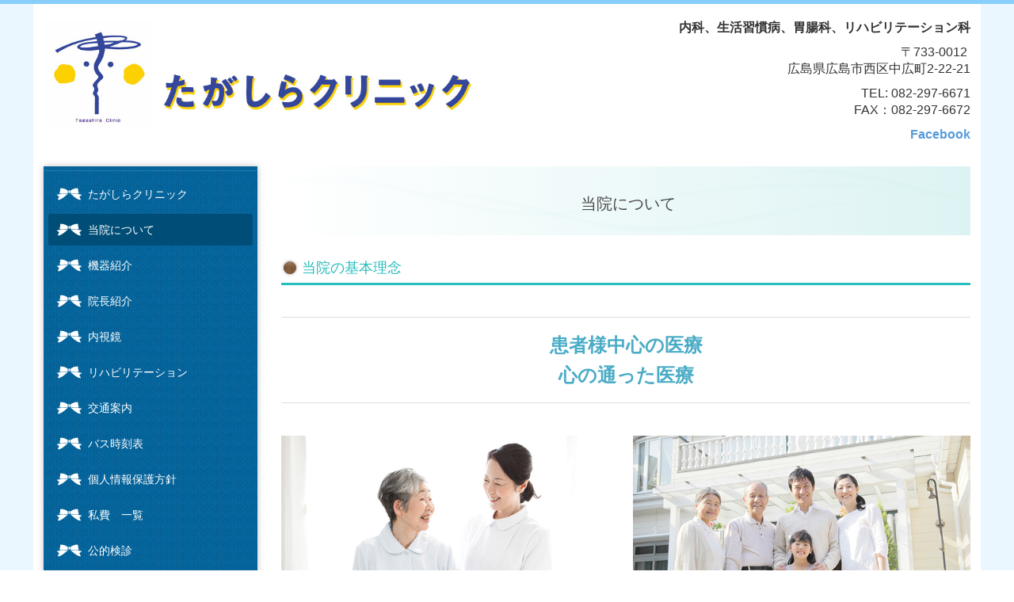

--- FILE ---
content_type: text/html; charset=utf-8
request_url: https://www.tagashira-cli.com/aboutus
body_size: 9227
content:
<!DOCTYPE html><!--[if lt IE 7]>      <html class="no-js lt-ie10 lt-ie9 lt-ie8 lt-ie7"> <![endif]--><!--[if IE 7]>         <html class="no-js lt-ie10 lt-ie9 lt-ie8"> <![endif]--><!--[if IE 8]>         <html class="no-js lt-ie10 lt-ie9"> <![endif]--><!--[if IE 9]>         <html class="no-js lt-ie10"> <![endif]--><!--[if(gt IE 9)|!(IE)]><!--><html class="no-js" lang="ja"><!--<![endif]--><head>
<!-- Google Tag Manager -->
<script>(function(w,d,s,l,i){w[l]=w[l]||[];w[l].push({'gtm.start':
new Date().getTime(),event:'gtm.js'});var f=d.getElementsByTagName(s)[0],
j=d.createElement(s),dl=l!='dataLayer'?'&l='+l:'';j.async=true;j.src=
'https://www.googletagmanager.com/gtm.js?id='+i+dl+ '&gtm_auth=LXXS8VCDtPzSEan7JBKrzQ&gtm_preview=env-1&gtm_cookies_win=x';f.parentNode.insertBefore(j,f);
})(window,document,'script','dataLayer','GTM-T3G28GP');</script>
<!-- End Google Tag Manager -->

<style>

    .default-font-Gothic {
      font-family: メイリオ, Meiryo, ヒラギノ角ゴ Pro W3, Hiragino Kaku Gothic Pro, Osaka, ＭＳ Ｐゴシック, sans-serif;
    }
    .slider-wrapper.default-font-Gothic .nivo-caption {
      font-family: メイリオ, Meiryo, ヒラギノ角ゴ Pro W3, Hiragino Kaku Gothic Pro, Osaka, ＭＳ Ｐゴシック, sans-serif;
    }
  

    .default-font-MingDynastyBody {
      font-family: ヒラギノ明朝 Pro W6, Hiragino Mincho Pro, HGS明朝E, ＭＳ Ｐ明朝, serif;
    }
    .slider-wrapper.default-font-MingDynastyBody .nivo-caption {
      font-family: ヒラギノ明朝 Pro W6, Hiragino Mincho Pro, HGS明朝E, ＭＳ Ｐ明朝, serif;
    }
  

    .default-font-RoundLetters {
      font-family: Lucida Grande, segoe UI, ヒラギノ丸ゴ ProN W4, Hiragino Maru Gothic Pro, HG丸ゴシックM-PRO, HGMaruGothicMPRO, メイリオ, Meiryo, Verdana, Arial, sans-serif;
    }
    .slider-wrapper.default-font-RoundLetters .nivo-caption {
      font-family: Lucida Grande, segoe UI, ヒラギノ丸ゴ ProN W4, Hiragino Maru Gothic Pro, HG丸ゴシックM-PRO, HGMaruGothicMPRO, メイリオ, Meiryo, Verdana, Arial, sans-serif;
    }
  

    .default-font-SemiCursiveScript {
      font-family: HG行書体, HGP行書体, cursive;
    }
    .slider-wrapper.default-font-SemiCursiveScript .nivo-caption {
      font-family: HG行書体, HGP行書体, cursive;
    }
  

    .default-font-SansSerif {
      font-family: Helvetica Neue, Helvetica, Arial, sans-serif;
    }
    .slider-wrapper.default-font-SansSerif .nivo-caption {
      font-family: Helvetica Neue, Helvetica, Arial, sans-serif;
    }
  

    .default-font-Serif {
      font-family: Times New Roman, Times, serif;
    }
    .slider-wrapper.default-font-Serif .nivo-caption {
      font-family: Times New Roman, Times, serif;
    }
  

    .default-font-Monospace {
      font-family: Courier, monospace;
    }
    .slider-wrapper.default-font-Monospace .nivo-caption {
      font-family: Courier, monospace;
    }
  

    .default-font-Cursive {
      font-family: Zapf Chancery, cursive;
    }
    .slider-wrapper.default-font-Cursive .nivo-caption {
      font-family: Zapf Chancery, cursive;
    }
  
</style>


  <meta charset="utf-8">
  <meta http-equiv="X-UA-Compatible" content="IE=edge,chrome=1">
      

      

  <title>当院について | 【公式】広島市西区 たがしらクリニック　内科・生活習慣病・胃腸科・リハビリ</title>
  <meta name="description" content="広島市西区のたがしらクリニックです。内科・胃腸科・外科・リハビリテーション科の事ならお気軽にご相談下さい。">
  <meta name="keywords" content="中広町,寺町,西区,広島市,内科,胃腸科,外科,リハビリテーション科,たがしらクリニック,内視鏡スペシャリスト">
  <meta name="viewport" content="width=device-width">
  <link id="base-css" rel="stylesheet" href="/design/css/base.css?v=8.4.0">
  
  <link id="common-css" rel="stylesheet" href="/design/css/common.css?v=8.4.0"><link id="ad-css" rel="stylesheet" href="/design/css/ad.css?v=8.4.0">
  <link id="layout-css" rel="stylesheet" href="/design/layoutE/css/layout.css?v=8.4.0">
  <link id='global-navi-E005' rel='stylesheet' href='/design/css/global-navi/global-navi-E005.css'/><link id='footer-032' rel='stylesheet' href='/design/css/footer/footer-032.css'/><link id='heading-C011' rel='stylesheet' href='/design/css/heading/heading-C011.css'/><link id='heading-C005' rel='stylesheet' href='/design/css/heading/heading-C005.css'/><link id='heading-G011' rel='stylesheet' href='/design/css/heading/heading-G011.css'/>
<link rel='stylesheet' id='site-width-wide-css' href='/design/css/site-width-wide.css'>
<style id='cms-bg-style' type='text/css'>
div.bg-color {background-color: #ebf7ff;}
div.bg-img {background-image: url(/material/bg01/bg-img-A006.jpg);
}
</style>
<style id='cms-bg-mainvisual-style' type='text/css'>
</style>
<style id='cms-other-style' type='text/css'>
div.border {
                        border-top: 5px solid #87cefa;
}
div.wrapper {
                        padding-top: 5px;
}
footer {
                          border-top: 1px solid #cccccc; padding-top: 20px;
                        }
div.container, div.layout-max-mainvisual div.container-fluid {
                        background-color: rgba(255,255,255, 1); padding: 0 1%;
                      }
</style>
<style id='cms-color-style' type='text/css'>
div.outer { color: #333333; }
div.outer a { color: #569ad8; }
div.outer a:hover { color: #8Acffa; }
[data-module-type*=editable] table th { background-color: #f8f8ff; color: #333333; }
[data-module-type*=editable] table td { background-color: #ffffff; color: #333333; }
[data-module-type*=editable] .table-bordered th,
                        [data-module-type*=editable] .table-bordered td { border: 1px solid #dddddd; }
                        [data-module-type*=editable] .table-bordered tbody:first-child tr:first-child th,
                        [data-module-type*=editable] .table-bordered tbody:first-child tr:first-child td { border-top: 1px solid #dddddd; }
                        [data-module-type*=editable] .table-underline th,
                        [data-module-type*=editable] .table-underline td { border-bottom: 1px solid #dddddd; }
[data-module-type*=editable] hr { border-top: 1px solid #dddddd; }
[data-module-type*=calendar] table th { color: #ffffff; }[data-module-type*=calendar] table th { background-color: #5E5E5E; }[data-module-type*=calendar] table td:not(:has(.holiday)) { color: #333333; }[data-module-type*=calendar] .calendar-table tbody tr.cl-day-status td .cl-day.holiday { color: #FE3E44; }[data-module-type*=calendar] .calendar-table tbody tr.cl-day-status td .cl-day.sunday { color: #FE3E44; }[data-module-type*=calendar] table.calendar-table thead tr.day-of-week th { border-bottom-color: #cccccc; }[data-module-type*=calendar] table.calendar-table tbody tr.cl-day-status td { border-color: #cccccc; }[data-module-type*=calendar] .ex-column { color: #333333; }[data-module-type*=calendar] .ex-column { background-color: #ffffff; }div#g-translate-wrap { background-color: #ffffff; }
div#g-translate-title { color: #333333; }
ol#breadcrumb li { color: #333333; }
ol#breadcrumb li a { color: #0088cc; }
ol#breadcrumb li a:hover { color: #005580; }
</style>
<style id='cms-header-footer-style' type='text/css'>
header div#header-logo a { color: #333333;}
header div#header-logo a:hover { color: #333333;}
header div.area-text-h1 { color: #333333;}
footer [data-module-type=footer-logo] a { color: #333333;}
footer [data-module-type=footer-logo] a:hover { color: #333333;}
footer ul#footer-link-list li a { color: #569ad8;}
footer ul#footer-link-list li a:hover { color: #8acffa;}
footer address#footer-copyright { color: #333333; text-align: right;}
</style>

<link id="print-css" rel="stylesheet" href="/design/css/print.css?v=8.4.0" media="print">
  <script id="base-js" src="/design/js/base.js?v=8.4.0"></script>



      <script type='text/javascript'>
        var T2P_siteKey = 'tgsr-cliq2';
        var T2P_pagePath = 'aboutus';
        var _snaq = _snaq || [];
        var hostname = location.host
        _snaq.push(['setCollectorUrl', hostname + '/tracker']);
        _snaq.push(['setAppId', 'tgsr-cliq2:aboutus']);
        _snaq.push(['setCookieDomain', '']);
        _snaq.push(['trackPageView']);

        (function() {
          var sp = document.createElement('script'); sp.type = 'text/javascript'; sp.async = true; sp.defer = true;
          sp.src = '/common/sp.js';
          var s = document.getElementsByTagName('script')[0]; s.parentNode.insertBefore(sp, s);
        })();
        </script>
  
<!-- Google tag (gtag.js) -->
<script async src="https://www.googletagmanager.com/gtag/js?id=G-G8RMWV2BCS"></script>
<script>
  window.dataLayer = window.dataLayer || [];
  function gtag(){dataLayer.push(arguments);}
  gtag('js', new Date());

  gtag('config', 'G-G8RMWV2BCS');
</script>

<script>
  (function(i,s,o,g,r,a,m){i['GoogleAnalyticsObject']=r;i[r]=i[r]||function(){
  (i[r].q=i[r].q||[]).push(arguments)},i[r].l=1*new Date();a=s.createElement(o),
  m=s.getElementsByTagName(o)[0];a.async=1;a.src=g;m.parentNode.insertBefore(a,m)
  })(window,document,'script','https://www.google-analytics.com/analytics.js','ga');

  ga('create', 'UA-22873420-27', 'auto');
  ga('send', 'pageview');

</script>

</head>
<body data-font="timezone" data-timezone="ja">
<!-- Google Tag Manager (noscript) -->
<noscript><iframe src="https://www.googletagmanager.com/ns.html?id=GTM-T3G28GP&gtm_auth=LXXS8VCDtPzSEan7JBKrzQ&gtm_preview=env-1&gtm_cookies_win=x"
height="0" width="0" style="display:none;visibility:hidden"></iframe></noscript>
<!-- End Google Tag Manager (noscript) -->




  <div id="g-translate-wrap" class="g-translate-simple clearfix"><div id="container-g-translate" class="g-container" style="display:none;">
                                      <script>
                                        changeClass();
                                        function changeClass() {
                                          var element = document.getElementById("container-g-translate");
                                          var parent = element.parentNode;
                                          parent.className = "g-translate-hidden clearfix";
                                        }
                                      </script>
                                    </div>
  </div>
  
<div id='bg-color-pat' class='bg-color  '></div>
<div id='bg-img' class='bg-img bg-original bg-position-center-top'><div id='bg-img-color-pat' class='bg-img-color-pat   '></div></div>



<div id='border' class='border' data-top='5' data-bottom='0'></div>
<div id="outer" class="outer">
    <div id="wrapper" class="wrapper">
      <div id="container" class="container container-size-wide">
        <div class="header-wrap">
          <header >
            <!--▼スマートフォン用メニュー-->
            <div class="visible-phone">
              <div class="navbar">
                <!-- ▼ボタン -->
                <a class="btn btn-navbar " data-toggle="collapse" data-target=".nav-collapse"><img src="/design/images/common/btn-sp-menu.png" alt="MENU"></a>
                <!-- ▲ボタン -->
                <div class="container">
                  <div class="nav-collapse collapse">
                    <nav class="global-nav-side-E005-blue" style="">
                      <ul id="global-nav-s"><li><a href="https://www.tagashira-cli.com/page1">たがしらクリニック</a></li>
<li class="active"><a href="https://www.tagashira-cli.com/aboutus">当院について</a></li>
<li><a href="https://www.tagashira-cli.com/equipment">機器紹介</a></li>
<li><a href="https://www.tagashira-cli.com/doctor">院長紹介</a></li>
<li><a href="https://www.tagashira-cli.com/endoscope">内視鏡</a></li>
<li><a href="https://www.tagashira-cli.com/rehabilitation">リハビリテーション</a></li>
<li><a href="https://www.tagashira-cli.com/access">交通案内</a></li>
<li><a href="https://www.tagashira-cli.com/bus">バス時刻表</a></li>
<li><a href="https://www.tagashira-cli.com/privacy">個人情報保護方針</a></li>
<li><a href="https://www.tagashira-cli.com/price">私費　一覧</a></li>
<li><a href="https://www.tagashira-cli.com/kouteki-kenshin">公的検診</a></li>
<li><a href="https://www.tagashira-cli.com/huusin">風疹検診</a></li>
<li><a href="https://www.tagashira-cli.com/monshin">問診票、説明書</a></li>
<li><a href="https://www.tagashira-cli.com/news">お知らせ</a></li>
<li><a href="https://www.tagashira-cli.com/link">リンク</a></li>
</ul>
                    </nav>
                  </div>
                </div>
              </div>
            </div>
            <!--▲スマートフォン用メニュー-->
            <div class="row-fluid">
              <div class="area-text-h1 text-h1-upper" data-role="content-h1-upper"><div class="text-align-h1"></div></div>
              <div class="header-inner clearfix" data-role="header"><div class=" span6" data-module-type="cell"><div class="header-inner-content" data-module-type="header-logo">
    <div class="site-name logo-left" id="header-logo" data-param="【公式】たがしらクリニック" data-align="left"><h1><a href="https://www.tagashira-cli.com/"><img src="/library/589c1033492c3a797b0d34cb/58bfa108c118f16965a5c679.jpg" alt="【公式】たがしらクリニック"></a></h1></div>
  </div></div><div class=" span1" data-module-type="cell"></div><div class=" span5" data-module-type="cell"><div class="header-inner-content" data-module-type="paragraph-editable">
    <div data-layout="1">
      <div>
        <p id="header-info" style="text-align: right;">
&nbsp;<font size="3"><b>内科、生活習慣病、胃腸科、リハビリテーション科</b></font></p><p id="header-info" style="text-align: right;"><font size="3">〒733-0012&nbsp;<br>広島県広島市西区中広町2-22-21</font></p><p style="text-align: right;"><font size="3">TEL: 082-297-6671</font><br><span style="font-size: medium;">FAX：082-297-6672</span></p><p style="text-align: right;"><font size="3"><a href="https://www.facebook.com/TagashiraClinic/" target="_blank"><strong>Facebook</strong></a></font></p>
      </div>
    </div>
  </div></div></div>
              <div class="area-text-h1 text-h1-bottom" data-role="content-h1-bottom"><div class="text-align-h1"></div></div>
            </div>
          </header>
        </div>
        <!-- パンくずリストここから -->
        <div class="row breadcrumb-wrap">
          <div class="span12">
            
          </div>
        </div>
        <!-- パンくずリストここまで -->
        <div class="row">
          <div class="span3">
            <nav class="hidden-phone global-nav-side-E005-blue" style="">
              <ul id="global-nav" class="global-nav-side "><li><a href='https://www.tagashira-cli.com/page1' >たがしらクリニック</a></li>
<li class='active'><a href='https://www.tagashira-cli.com/aboutus' >当院について</a></li>
<li><a href='https://www.tagashira-cli.com/equipment' >機器紹介</a></li>
<li><a href='https://www.tagashira-cli.com/doctor' >院長紹介</a></li>
<li><a href='https://www.tagashira-cli.com/endoscope' >内視鏡</a></li>
<li><a href='https://www.tagashira-cli.com/rehabilitation' >リハビリテーション</a></li>
<li><a href='https://www.tagashira-cli.com/access' >交通案内</a></li>
<li><a href='https://www.tagashira-cli.com/bus' >バス時刻表</a></li>
<li><a href='https://www.tagashira-cli.com/privacy' >個人情報保護方針</a></li>
<li><a href='https://www.tagashira-cli.com/price' >私費　一覧</a></li>
<li><a href='https://www.tagashira-cli.com/kouteki-kenshin' >公的検診</a></li>
<li><a href='https://www.tagashira-cli.com/huusin' >風疹検診</a></li>
<li><a href='https://www.tagashira-cli.com/monshin' >問診票、説明書</a></li>
<li><a href='https://www.tagashira-cli.com/news' >お知らせ</a></li>
<li><a href='https://www.tagashira-cli.com/link' >リンク</a></li>
</ul>
            </nav>
            <div id='socialbar' class='off' style='display:none;'><ul id='snsbar'><li class='fb-btn'>
    <div class="fb-like" data-href="https://www.tagashira-cli.com/aboutus" data-width="50" data-layout="button_count" data-show-faces="false" data-send="false"></div>
  </li><li class='tw-btn'>
    <a href="https://twitter.com/share" class="twitter-share-button" data-lang="ja" data-count="none" data-url="https://www.tagashira-cli.com/aboutus">ツイート</a>
  </li></ul>
    <!-- twitter -->
    <script>!function(d,s,id){var js,fjs=d.getElementsByTagName(s)[0],p=/^http:/.test(d.location)?'http':'https';if(!d.getElementById(id)){js=d.createElement(s);js.id=id;js.src=p+'://platform.twitter.com/widgets.js';fjs.parentNode.insertBefore(js,fjs);}}(document, 'script', 'twitter-wjs');</script>

    <!-- facebook -->
    <script>
      var FbResource = {
        fbAppId:"450106218517457",
        fbVersion:"v2.5",
        FBinit:function(){
          FB.init({
            appId:FbResource.fbAppId,
            xfbml:true,
            version:FbResource.fbVersion
          })
        }
      };
      (function(d, s, id) {
        var version = FbResource.fbVersion;
        var appId = FbResource.fbAppId;
        var js, fjs = d.getElementsByTagName(s)[0];
        if (d.getElementById(id)) return;
        js = d.createElement(s); js.id = id;
        js.src = "//connect.facebook.net/ja_JP/sdk.js#xfbml=1&appId="+appId+"&version="+version;
        fjs.parentNode.insertBefore(js, fjs);
      }(document, 'script', 'facebook-jssdk'));
    </script>

    <style>
      ul#snsbar {
        list-style: none;
        margin: 0;
        padding: 0;
      }
      ul#snsbar:after {
        content: " ";
        display: block;
        clear: both;
      }
      ul#snsbar li {
        float: left;
        margin: 0;
        padding: 0;
        margin-right: 10px;
        height: 30px;
      }
      ul#snsbar .pluginCountButton {
        display: none;
      }
      ul#snsbar iframe.twitter-share-button {
        width: 90px !important;
        visibility: visible !important;
        position: static !important;
        height: 20px !important;
      }
    </style>
  </div>
            <div data-role="left-sidebar"><div data-module-type="heading"><h4 class="design-tmpl h4-natural-aqua" data-design-class="h4-natural-aqua" data-default-color="aqua" data-default-design="natural">クリニック案内</h4></div><div data-module-type="paragraph-editable"><div data-layout="1" data-sp-layout="off"><div><p>当院はオンライン資格確認について、以下の体制を整備しています。</p><p>〇オンライン資格確認を行う体制を有しています。</p><p>〇受信者に対し、受診歴、薬剤情報、特定検診情報その他必要な診療情報を取得・活用して診療を行っています。</p></div></div></div><div data-module-type="pwithimg-editable">
  <div data-layout="c1">
    <div>
      <img ondragstart="return false;" onselectstart="return false;" oncontextmenu="return false;" src="/library/589c1033492c3a797b0d34cb/58eb32f78fc71c30419ff3ae.jpg" unselectable="on" class="">
      <div>
        <p></p><p style="text-align: center;"><font color="#31859b" size="3">広島市西区</font><font size="3"><span style="color: rgb(49, 133, 155);">のクリニック</span></font></p><p></p>
      </div>
    </div>
  </div>
</div><div data-module-type="html-editable">
  <div class="tag"><iframe width="100%" height="200" src="https://www.google.com/maps/embed?pb=!1m14!1m8!1m3!1d13167.656261064265!2d132.4438337!3d34.4035301!3m2!1i1024!2i768!4f13.1!3m3!1m2!1s0x0%3A0x43943b2706bb9a37!2z44Gf44GM44GX44KJ44Kv44Oq44OL44OD44Kv!5e0!3m2!1sja!2sjp!4v1492589530638" frameborder="0" allowfullscreen="" style="border: 0px currentColor; border-image: none;"></iframe></div>
</div><div data-module-type="table-editable"><table class="table table-bordered" id="cms-table-layout" data-layout="2">
  <tbody>
    
    
    
    
    
    <tr>
      <th style="width: 35.15%;">医院名</th>
      
    </tr><tr>
      <th style="width: 35.15%; background-color: rgb(255, 255, 255);"><span style="font-weight: normal; background-color: rgb(255, 255, 255);">たがしらクリニック</span><br></th>
      
    </tr><tr>
      <th style="height: 19px;">院長</th>
      
    </tr><tr>
      <th style="height: 19px; background-color: rgb(255, 255, 255);"><span style="font-weight: normal; background-color: rgb(255, 255, 255);">田頭　尚</span><br></th>
      
    </tr>
    
    
    
    <tr>
      <th>住所</th>
      
    </tr><tr>
      <th style="background-color: rgb(255, 255, 255);"><span style="font-weight: normal; background-color: rgb(255, 255, 255);">〒733-0012 <br></span><span style="font-weight: normal; background-color: rgb(255, 255, 255);">広島県広島市西区中広町2-22-21</span><br></th>
      
    </tr><tr>
      <th>診療時間</th>
      
    </tr><tr>
      <th style="background-color: rgb(255, 255, 255);"><span style="font-weight: normal;">9:00-12:30、14:30-18:00</span><br style="font-weight: normal;"><span style="font-weight: normal;">月曜の午前・木曜</span><span style="font-weight: normal;">、土曜の午後　休診<br>日曜日・祝祭日　休診</span><br></th>
      
    </tr>
    
    <tr>
      <th>電話番号</th>
      
    </tr><tr>
      <th style="background-color: rgb(255, 255, 255);"><span style="font-weight: normal; background-color: rgb(255, 255, 255);">082-297-6671</span><br></th>
      
    </tr>
    
    
    
    
    
  </tbody>
</table></div><div data-module-type="pwithimg-editable">
  <div data-layout="c1">
    <div>
      <img ondragstart="return false;" onselectstart="return false;" oncontextmenu="return false;" src="/library/589c1033492c3a797b0d34cb/5b46f028cf0c0a7e4c065d2f.jpg" unselectable="on" class="">
      <div>
        <p></p><p style="text-align: left;"></p><p style="text-align: center;"></p><p style="text-align: center;"><font color="#4bacc6" face="Lucida Grande, segoe UI, ヒラギノ丸ゴ ProN W4, Hiragino Maru Gothic Pro, メイリオ, Meiryo, Verdana, Arial, sans-serif" size="5"><b><br></b></font></p><p></p><p></p>
      <p></p><p></p><p></p><p></p><p></p><p></p><p></p><p></p><p></p><p></p><p></p><p></p><p></p><p></p><p></p><p></p><p></p><p></p><p></p><p></p><p></p><p></p><p></p><p></p><p></p><p></p><p></p><p></p><p></p><p></p><p></p><p></p><p></p><p></p><p></p><p></p><p></p><p></p><p></p><p></p><p></p><p></p><p></p><p></p><p></p><p></p><p></p><p></p><p></p><p></p><p></p><p></p><p></p><p></p><p></p><p></p><p></p><p></p><p></p><p></p><p></p><p></p><p></p><p></p><p></p><p></p><p></p></div>
    </div>
  </div>
</div><div data-module-type="image-editable">
  <div data-layout="1">
    <div>
      <img ondragstart="return false;" onselectstart="return false;" oncontextmenu="return false;" src="/material/lib07/5397594_1.jpg" unselectable="on" class="">
    </div>
  </div>
</div><div data-module-type="image-editable">
  <div data-layout="1">
    <div>
      <a ondragstart="return false;" href="https://www.facebook.com/TagashiraClinic/" target="_blank"><img class="image-style-undefined" ondragstart="return false;" onselectstart="return false;" oncontextmenu="return false;" src="/library/589c1033492c3a797b0d34cb/5d79d90bba59d9844469ffbf.png" unselectable="on"></a>
    </div>
  </div>
</div><div data-module-type="paragraph-editable">
  <div data-layout="1">
    <div>
      <p>（いいね）をいただければ、休診日などの　お知らせが入ります</p>
    </div>
  </div>
</div><div data-module-type="fbwidget">
  <div class="fb-page fb_iframe_widget" data-height="" data-width="" data-show-facepile="true" data-adapt-container-width="true" data-hide-cover="false" data-small-header="false" data-href="https://www.facebook.com/TagashiraClinic/" fb-iframe-plugin-query="adapt_container_width=true&amp;app_id=450106218517457&amp;container_width=270&amp;hide_cover=false&amp;href=https%3A%2F%2Fwww.facebook.com%2FTagashiraClinic%2F&amp;locale=ja_JP&amp;sdk=joey&amp;show_facepile=true&amp;small_header=false&amp;tabs=timeline&amp;width=" fb-xfbml-state="rendered" data-tabs="timeline"><span style="vertical-align: bottom; width: 270px; height: 500px;"><iframe name="f24d705a4e5fa44" width="1000px" height="1000px" data-testid="fb:page Facebook Social Plugin" title="fb:page Facebook Social Plugin" frameborder="0" allowtransparency="true" allowfullscreen="true" scrolling="no" allow="encrypted-media" src="https://web.facebook.com/v2.5/plugins/page.php?adapt_container_width=true&amp;app_id=450106218517457&amp;channel=https%3A%2F%2Fstaticxx.facebook.com%2Fx%2Fconnect%2Fxd_arbiter%2F%3Fversion%3D46%23cb%3Df1670a306b8f6fc%26domain%3Dweb.gogo.jp%26is_canvas%3Dfalse%26origin%3Dhttps%253A%252F%252Fweb.gogo.jp%252Ff3ee4f4cb62e2f4%26relation%3Dparent.parent&amp;container_width=270&amp;hide_cover=false&amp;href=https%3A%2F%2Fwww.facebook.com%2FTagashiraClinic%2F&amp;locale=ja_JP&amp;sdk=joey&amp;show_facepile=true&amp;small_header=false&amp;tabs=timeline&amp;width=" style="border: none; visibility: visible; width: 270px; height: 500px;" class=""></iframe></span></div>
</div></div>
          </div>
          <div class="span9">
            
            <div data-role="contents"><div class="row" data-module-type="container"><div class=" span9" data-module-type="cell"><div data-module-type="heading"><h2 class="design-tmpl h2-G011-aqua" data-design-class="h2-natural-aqua" data-default-color="aqua" data-default-design="natural">当院について</h2></div></div></div><div class="row" data-module-type="container"><div class=" span9" data-module-type="cell"><div data-module-type="heading"><h3 class="design-tmpl h3-C005-aqua" data-design-class="h3-natural-aqua" data-default-color="aqua" data-default-design="natural">当院の基本理念</h3></div></div></div><div class="row" data-module-type="container"><div class=" span9" data-module-type="cell"><div data-module-type="paragraph-editable">
  <div data-layout="1">
    <div><hr><p style="text-align: center;"><font color="#4bacc6" face="ヒラギノ明朝 Pro W6, Hiragino Mincho Pro, HGS明朝E, ＭＳ Ｐ明朝, serif" size="5"><b>患者様中心の医療</b></font></p><p style="text-align: center;"><font color="#4bacc6" face="ヒラギノ明朝 Pro W6, Hiragino Mincho Pro, HGS明朝E, ＭＳ Ｐ明朝, serif" size="5"><b>心の通った医療</b></font></p><hr></div>
  </div>
</div></div></div><div class="row" data-module-type="container"><div class=" span9" data-module-type="cell"><div data-module-type="image-editable">
  <div data-layout="2">
    <div>
      <img ondragstart="return false;" onselectstart="return false;" oncontextmenu="return false;" src="/design/images/init/52e74f0d44fad8852f0018ca.jpg" unselectable="on" class="">
    </div>
    <div>
      <img ondragstart="return false;" onselectstart="return false;" oncontextmenu="return false;" src="/design/images/init/52e74f2544fad8852f0018d9.jpg" unselectable="on" class="">
    </div>
  </div>
</div></div></div><div class="row" data-module-type="container"><div class=" span9" data-module-type="cell"><div data-module-type="paragraph-editable">
  <div data-layout="1">
    <div><p style="text-align: left;"><b><font color="#4bacc6" face="ヒラギノ明朝 Pro W6, Hiragino Mincho Pro, HGS明朝E, ＭＳ Ｐ明朝, serif" size="4">[患者様中心の医療」「心の通った医療」が当院の基本理念です。</font></b></p><p><font color="#000000" size="2">どんな治療も患者様ご自身にご理解・ご納得いただき、ご協力をいただくことなしには十分な効果を期待することができません。</font><br></p><p><font color="#000000" size="2">そのため当クリニックでは、患者様に治療内容やそれに伴うリスクをご説明することはもちろん、そのご意思を最大限尊重し、治療方針を決定いたします。</font></p><p></p></div>
  </div>
</div></div></div><div class="row" data-module-type="container"><div class=" span9" data-module-type="cell"><div data-module-type="heading"><h3 class="design-tmpl h3-natural-aqua" data-design-class="h3-natural-aqua" data-default-color="aqua" data-default-design="natural">診療について</h3></div></div></div><div class="row" data-module-type="container"><div class=" span9" data-module-type="cell"><div data-module-type="heading"><h4 class="design-tmpl h4-natural-aqua" data-design-class="h4-natural-aqua" data-default-color="aqua" data-default-design="natural">診療科目</h4></div></div></div><div class="row" data-module-type="container"><div class=" span9" data-module-type="cell"><div data-module-type="paragraph-editable">
  <div data-layout="1">
    <div><ul><li>内科（生活習慣病　消化器疾患　循環器疾患　呼吸器疾患）</li><li>外科</li><li>リハビリテーション科<br></li></ul><p><br></p></div>
  </div>
</div></div></div><div class="row" data-module-type="container"><div class=" span9" data-module-type="cell"><div data-module-type="heading"><h4 class="design-tmpl h4-natural-aqua" data-design-class="h4-natural-aqua" data-default-color="aqua" data-default-design="natural">得意とする治療法</h4></div></div></div><div class="row" data-module-type="container"><div class=" span9" data-module-type="cell"><div data-module-type="paragraph-editable">
  <div data-layout="1">
    <div><p><font size="2">当院では患者様一人ひとりに対して、オーダーメイドの治療を心がけています。また</font><span style="font-size: small;">患者様の状況に合わせたプランで日常生活への支障を最小限にし、また患者様の緊張</span><span style="font-size: small;">が少しでも無くなるようにリラックスできる雰囲気づくりをしております。</span></p><p><br></p><p></p></div>
  </div>
</div><div data-module-type="heading"><h4 class="design-tmpl h4-natural-aqua" data-design-class="h4-natural-aqua" data-default-color="aqua" data-default-design="natural">対応疾患</h4></div><div data-module-type="paragraph-editable">
  <div data-layout="2">
    <div>
      <p><b style="text-align: center;"><font color="#4bacc6" size="3">■</font></b><font color="#262626" size="3"><b><a href="https://www.e-healthnet.mhlw.go.jp/information/metabolic/m-05-005.html" target="_blank">生活習慣病<br></a></b></font>　<a href="https://www.e-healthnet.mhlw.go.jp/information/metabolic/m-05-002.html" target="_blank">糖尿病</a>　<a href="https://www.e-healthnet.mhlw.go.jp/information/metabolic/m-05-003.html" target="_blank">高血圧症</a>　<a href="https://www.e-healthnet.mhlw.go.jp/information/metabolic/m-05-004.html" target="_blank">脂質異常症</a><br></p>
    </div>
    <div>
      <p><b style="text-align: center;"><font color="#4bacc6" size="3">■</font></b><font color="#262626" size="3"><b>消化器疾患<br></b></font>　<a href="https://ja.wikipedia.org/wiki/胃炎" target="_blank">慢性胃炎</a>　<a href="https://ja.wikipedia.org/wiki/逆流性食道炎" target="_blank">逆流性食道炎</a>　胃潰瘍　十二指腸潰瘍　過敏性腸症候群　<br>　<a href="https://ja.wikipedia.org/wiki/ヘリコバクター・ピロリ" target="_blank">ピロリ菌除菌</a>　肝臓疾患　胆道系疾患　膵臓疾患など</p>
    </div>
  </div>
</div><div data-module-type="paragraph-editable">
  <div data-layout="2">
    <div>
      <p></p><p><b style="text-align: center;"><font color="#4bacc6" size="3">■</font></b><font color="#262626" size="3"><b>呼吸器疾患<br>　</b></font><a href="https://www.e-healthnet.mhlw.go.jp/information/dictionary/tobacco/yt-046.html" target="_blank">COPD（慢性閉塞性肺疾患）</a>　<a href="https://www.e-healthnet.mhlw.go.jp/information/dictionary/tobacco/yt-046.html" target="_blank">気管支喘息</a>　慢性気管支炎など</p><p></p>
    </div>
    <div>
      <p></p><p><b style="text-align: center;"><font color="#4bacc6" size="3">■</font></b><font color="#262626" size="3"><b>循環器疾患<br></b></font>　高血圧症　<a href="https://www.e-healthnet.mhlw.go.jp/information/metabolic/m-05-005.html" target="_blank">狭心症</a>など</p><p></p>
    </div>
  </div>
</div><div data-module-type="paragraph-editable">
  <div data-layout="2">
    <div>
      <p></p><p></p><p><b style="text-align: center;"><font color="#4bacc6" size="3">■</font></b><font color="#262626" size="3"><b>痛風　<a href="https://www.e-healthnet.mhlw.go.jp/information/metabolic/m-05-007.html" target="_blank">高尿酸血症</a></b></font></p><p></p><p></p>
    </div>
    <div>
      <p></p><p></p><p><b style="text-align: center;"><font color="#4bacc6" size="3">■</font></b><font color="#262626" size="3"><b><a href="https://ja.wikipedia.org/wiki/花粉症" target="_blank">花粉症</a>　アレルギー疾患</b></font></p><p></p><p></p>
    </div>
  </div>
</div><div data-module-type="paragraph-editable">
  <div data-layout="2">
    <div>
      <p></p><p></p><p><b style="text-align: center;"><font color="#4bacc6" size="3">■</font></b><font color="#262626" size="3"><b>運動器疾患　リハビリテーション<br></b></font>　腰痛　<a href="https://ja.wikipedia.org/wiki/腰部脊柱管狭窄症" target="_blank">脊柱管狭窄症</a>　<a href="https://ja.wikipedia.org/wiki/五十肩" target="_blank">肩関節</a>　股関節　<a href="https://ja.wikipedia.org/wiki/変形性膝関節症" target="_blank">膝関節疾患</a><br>　脳梗塞後遺症　<a href="https://ja.wikipedia.org/wiki/パーキンソン病" target="_blank">パーキンソン病</a></p><p><a href="javascript:void(0);"></a><br></p><p></p><p></p>
    </div>
    <div>
      <p></p><p></p><p><b style="text-align: center;"><font color="#4bacc6" size="3">■</font></b><font color="#262626" size="3"><b><a href="https://champix.jp/" target="_blank">禁煙治療</a></b></font></p><p></p><p></p>
    </div>
  </div>
</div></div></div><div class="row" data-module-type="container"><div class=" span9" data-module-type="cell"><div data-module-type="heading"><h3 class="design-tmpl h3-natural-aqua" data-design-class="h3-natural-aqua" data-default-color="aqua" data-default-design="natural">設備のご紹介</h3></div></div></div><div class="row" data-module-type="container"><div class=" span9" data-module-type="cell"><div data-module-type="pwithimg-editable">
  <div data-layout="c2">
    <div>
      <img ondragstart="return false;" onselectstart="return false;" oncontextmenu="return false;" src="/library/589c1033492c3a797b0d34cb/58eb32f78fc71c30419ff3ae.jpg" unselectable="on" class="">
      <div><p style="text-align: center;"><b><font color="#4bacc6" size="3">■</font><font color="#262626" size="3">待合室</font></b></p><font color="#000000">治療前の不安を取り除く、安心してお待ちいただくために清潔な待合室を心がけております。</font><br></div>
    </div>
    <div>
      <img ondragstart="return false;" onselectstart="return false;" oncontextmenu="return false;" src="/library/589c1033492c3a797b0d34cb/58feb7f4582e04355222a359.jpg" unselectable="on">
      <div><p style="text-align: center;"><b><font color="#4bacc6" size="3">■</font></b><font color="#262626" size="3"><b>診察室</b></font></p><span style="color: rgb(0, 0, 0); line-height: 14px; font-size: small;">患者様の症状や状況に合わせて、治療方針を相談するカウンセリングルームです。</span><span style="color: rgb(0, 0, 0); line-height: 14px; font-size: small;">リラックスしてお話いただく事が出来ます。</span></div>
    </div>
  </div>
</div><div data-module-type="pwithimg-editable">
  <div data-layout="c2">
    <div>
      <img ondragstart="return false;" onselectstart="return false;" oncontextmenu="return false;" src="/library/589c1033492c3a797b0d34cb/58eb29c8b19664472e6c4f83.jpg" unselectable="on" class="">
      <div><p style="text-align: center;"><b><font color="#4bacc6" size="3">■</font></b><font color="#262626" size="3"><b>リハビリ室</b></font></p></div>
    </div>
    <div>
      <img ondragstart="return false;" onselectstart="return false;" oncontextmenu="return false;" src="/library/589c1033492c3a797b0d34cb/58eb29c7c2a84c911bf5d4bd.jpg" unselectable="on">
      <div><p style="text-align: center;"><b><font color="#4bacc6" size="3">■</font></b><font color="#262626" size="3"><b>Ｘ線内視鏡室</b></font></p></div>
    </div>
  </div>
</div></div></div></div>
          </div>
        </div>
        <footer>
          <div data-role="footer"><div class="row-fluid" data-module-type="container"><div class=" span12" data-module-type="cell"><div data-module-type="footer-pagelink"><ul class="hidden-phone footer-link-natural-aqua" id="footer-link-list"><li><a href="https://www.tagashira-cli.com/page1">たがしらクリニック</a></li><li><a href="https://www.tagashira-cli.com/aboutus">当院について</a></li><li><a href="https://www.tagashira-cli.com/equipment">機器紹介</a></li><li><a href="https://www.tagashira-cli.com/doctor">院長紹介</a></li><li><a href="https://www.tagashira-cli.com/endoscope">内視鏡</a></li><li><a href="https://www.tagashira-cli.com/rehabilitation">リハビリテーション</a></li><li><a href="https://www.tagashira-cli.com/access">交通案内</a></li><li><a href="https://www.tagashira-cli.com/bus">バス時刻表</a></li><li><a href="https://www.tagashira-cli.com/privacy">個人情報保護方針</a></li><li><a href="https://www.tagashira-cli.com/price">私費　一覧</a></li><li><a href="https://www.tagashira-cli.com/kouteki-kenshin">公的検診</a></li><li><a href="https://www.tagashira-cli.com/huusin">風疹検診</a></li><li><a href="https://www.tagashira-cli.com/monshin">問診票、説明書</a></li><li><a href="https://www.tagashira-cli.com/news">お知らせ</a></li><li><a href="https://www.tagashira-cli.com/link">リンク</a></li></ul></div></div></div></div>
          <address id="footer-copyright">Copyright (c) 2017 - 2026 たがしらクリニック All Rights Reserved.</address>
        
</footer>
      </div>
    </div>
  
</div>



<script src="/common/js/jquery.lazyload.min.js"></script>
<script>
$(function() {
  $("img.lazy", "[data-role=main-visual]").lazyload({
    effect: "fadeIn",
    threshold: 200
  });
  $("img.lazy", "[data-role=contents]").lazyload({
    effect: "fadeIn",
    threshold: 200
  });
  $("img.lazy", "[data-role$=sidebar]").lazyload({
    effect: "fadeIn",
    threshold: 200
  });
  $("img.lazy", "[data-role=footer]").lazyload({
    effect: "fadeIn",
    threshold: 200
  });
});
</script>
<script src='https://www.youtube.com/iframe_api'></script>




</body></html>

--- FILE ---
content_type: text/css
request_url: https://www.tagashira-cli.com/design/css/global-navi/global-navi-E005.css
body_size: 6005
content:
@charset "UTF-8";
nav.global-nav-upper-E005-red,
nav.global-nav-side-E005-red,
nav.global-nav-upper-E005-orange,
nav.global-nav-side-E005-orange,
nav.global-nav-upper-E005-yellow,
nav.global-nav-side-E005-yellow,
nav.global-nav-upper-E005-yellowgreen,
nav.global-nav-side-E005-yellowgreen,
nav.global-nav-upper-E005-green,
nav.global-nav-side-E005-green,
nav.global-nav-upper-E005-aqua,
nav.global-nav-side-E005-aqua,
nav.global-nav-upper-E005-blue,
nav.global-nav-side-E005-blue,
nav.global-nav-upper-E005-brown,
nav.global-nav-side-E005-brown,
nav.global-nav-upper-E005-pink,
nav.global-nav-side-E005-pink,
nav.global-nav-upper-E005-purple,
nav.global-nav-side-E005-purple,
nav.global-nav-upper-E005-black,
nav.global-nav-side-E005-black,
nav.global-nav-upper-E005-colorful,
nav.global-nav-side-E005-colorful {
  margin: 0 0 20px;
  padding: 0;
}
nav.global-nav-upper-E005-red ul,
nav.global-nav-side-E005-red ul,
nav.global-nav-upper-E005-orange ul,
nav.global-nav-side-E005-orange ul,
nav.global-nav-upper-E005-yellow ul,
nav.global-nav-side-E005-yellow ul,
nav.global-nav-upper-E005-yellowgreen ul,
nav.global-nav-side-E005-yellowgreen ul,
nav.global-nav-upper-E005-green ul,
nav.global-nav-side-E005-green ul,
nav.global-nav-upper-E005-aqua ul,
nav.global-nav-side-E005-aqua ul,
nav.global-nav-upper-E005-blue ul,
nav.global-nav-side-E005-blue ul,
nav.global-nav-upper-E005-brown ul,
nav.global-nav-side-E005-brown ul,
nav.global-nav-upper-E005-pink ul,
nav.global-nav-side-E005-pink ul,
nav.global-nav-upper-E005-purple ul,
nav.global-nav-side-E005-purple ul,
nav.global-nav-upper-E005-black ul,
nav.global-nav-side-E005-black ul,
nav.global-nav-upper-E005-colorful ul,
nav.global-nav-side-E005-colorful ul {
  list-style: none;
}
nav.global-nav-upper-E005-red ul li,
nav.global-nav-side-E005-red ul li,
nav.global-nav-upper-E005-orange ul li,
nav.global-nav-side-E005-orange ul li,
nav.global-nav-upper-E005-yellow ul li,
nav.global-nav-side-E005-yellow ul li,
nav.global-nav-upper-E005-yellowgreen ul li,
nav.global-nav-side-E005-yellowgreen ul li,
nav.global-nav-upper-E005-green ul li,
nav.global-nav-side-E005-green ul li,
nav.global-nav-upper-E005-aqua ul li,
nav.global-nav-side-E005-aqua ul li,
nav.global-nav-upper-E005-blue ul li,
nav.global-nav-side-E005-blue ul li,
nav.global-nav-upper-E005-brown ul li,
nav.global-nav-side-E005-brown ul li,
nav.global-nav-upper-E005-pink ul li,
nav.global-nav-side-E005-pink ul li,
nav.global-nav-upper-E005-purple ul li,
nav.global-nav-side-E005-purple ul li,
nav.global-nav-upper-E005-black ul li,
nav.global-nav-side-E005-black ul li,
nav.global-nav-upper-E005-colorful ul li,
nav.global-nav-side-E005-colorful ul li {
  padding: 0;
}
nav.global-nav-upper-E005-red ul li a,
nav.global-nav-side-E005-red ul li a,
nav.global-nav-upper-E005-orange ul li a,
nav.global-nav-side-E005-orange ul li a,
nav.global-nav-upper-E005-yellow ul li a,
nav.global-nav-side-E005-yellow ul li a,
nav.global-nav-upper-E005-yellowgreen ul li a,
nav.global-nav-side-E005-yellowgreen ul li a,
nav.global-nav-upper-E005-green ul li a,
nav.global-nav-side-E005-green ul li a,
nav.global-nav-upper-E005-aqua ul li a,
nav.global-nav-side-E005-aqua ul li a,
nav.global-nav-upper-E005-blue ul li a,
nav.global-nav-side-E005-blue ul li a,
nav.global-nav-upper-E005-brown ul li a,
nav.global-nav-side-E005-brown ul li a,
nav.global-nav-upper-E005-pink ul li a,
nav.global-nav-side-E005-pink ul li a,
nav.global-nav-upper-E005-purple ul li a,
nav.global-nav-side-E005-purple ul li a,
nav.global-nav-upper-E005-black ul li a,
nav.global-nav-side-E005-black ul li a,
nav.global-nav-upper-E005-colorful ul li a,
nav.global-nav-side-E005-colorful ul li a {
  display: block;
  text-decoration: none;
}
nav.global-nav-upper-E005-red ul li ul,
nav.global-nav-side-E005-red ul li ul,
nav.global-nav-upper-E005-orange ul li ul,
nav.global-nav-side-E005-orange ul li ul,
nav.global-nav-upper-E005-yellow ul li ul,
nav.global-nav-side-E005-yellow ul li ul,
nav.global-nav-upper-E005-yellowgreen ul li ul,
nav.global-nav-side-E005-yellowgreen ul li ul,
nav.global-nav-upper-E005-green ul li ul,
nav.global-nav-side-E005-green ul li ul,
nav.global-nav-upper-E005-aqua ul li ul,
nav.global-nav-side-E005-aqua ul li ul,
nav.global-nav-upper-E005-blue ul li ul,
nav.global-nav-side-E005-blue ul li ul,
nav.global-nav-upper-E005-brown ul li ul,
nav.global-nav-side-E005-brown ul li ul,
nav.global-nav-upper-E005-pink ul li ul,
nav.global-nav-side-E005-pink ul li ul,
nav.global-nav-upper-E005-purple ul li ul,
nav.global-nav-side-E005-purple ul li ul,
nav.global-nav-upper-E005-black ul li ul,
nav.global-nav-side-E005-black ul li ul,
nav.global-nav-upper-E005-colorful ul li ul,
nav.global-nav-side-E005-colorful ul li ul {
  margin: 0;
  list-style: none;
}
nav.global-nav-upper-E005-red > ul,
nav.global-nav-side-E005-red > ul,
nav.global-nav-upper-E005-orange > ul,
nav.global-nav-side-E005-orange > ul,
nav.global-nav-upper-E005-yellow > ul,
nav.global-nav-side-E005-yellow > ul,
nav.global-nav-upper-E005-yellowgreen > ul,
nav.global-nav-side-E005-yellowgreen > ul,
nav.global-nav-upper-E005-green > ul,
nav.global-nav-side-E005-green > ul,
nav.global-nav-upper-E005-aqua > ul,
nav.global-nav-side-E005-aqua > ul,
nav.global-nav-upper-E005-blue > ul,
nav.global-nav-side-E005-blue > ul,
nav.global-nav-upper-E005-brown > ul,
nav.global-nav-side-E005-brown > ul,
nav.global-nav-upper-E005-pink > ul,
nav.global-nav-side-E005-pink > ul,
nav.global-nav-upper-E005-purple > ul,
nav.global-nav-side-E005-purple > ul,
nav.global-nav-upper-E005-black > ul,
nav.global-nav-side-E005-black > ul,
nav.global-nav-upper-E005-colorful > ul,
nav.global-nav-side-E005-colorful > ul {
  margin: 0;
}
nav.global-nav-upper-E005-red > ul > li,
nav.global-nav-side-E005-red > ul > li,
nav.global-nav-upper-E005-orange > ul > li,
nav.global-nav-side-E005-orange > ul > li,
nav.global-nav-upper-E005-yellow > ul > li,
nav.global-nav-side-E005-yellow > ul > li,
nav.global-nav-upper-E005-yellowgreen > ul > li,
nav.global-nav-side-E005-yellowgreen > ul > li,
nav.global-nav-upper-E005-green > ul > li,
nav.global-nav-side-E005-green > ul > li,
nav.global-nav-upper-E005-aqua > ul > li,
nav.global-nav-side-E005-aqua > ul > li,
nav.global-nav-upper-E005-blue > ul > li,
nav.global-nav-side-E005-blue > ul > li,
nav.global-nav-upper-E005-brown > ul > li,
nav.global-nav-side-E005-brown > ul > li,
nav.global-nav-upper-E005-pink > ul > li,
nav.global-nav-side-E005-pink > ul > li,
nav.global-nav-upper-E005-purple > ul > li,
nav.global-nav-side-E005-purple > ul > li,
nav.global-nav-upper-E005-black > ul > li,
nav.global-nav-side-E005-black > ul > li,
nav.global-nav-upper-E005-colorful > ul > li,
nav.global-nav-side-E005-colorful > ul > li {
  position: relative;
}
nav.global-nav-upper-E005-red > ul > li > a:hover,
nav.global-nav-side-E005-red > ul > li > a:hover,
nav.global-nav-upper-E005-orange > ul > li > a:hover,
nav.global-nav-side-E005-orange > ul > li > a:hover,
nav.global-nav-upper-E005-yellow > ul > li > a:hover,
nav.global-nav-side-E005-yellow > ul > li > a:hover,
nav.global-nav-upper-E005-yellowgreen > ul > li > a:hover,
nav.global-nav-side-E005-yellowgreen > ul > li > a:hover,
nav.global-nav-upper-E005-green > ul > li > a:hover,
nav.global-nav-side-E005-green > ul > li > a:hover,
nav.global-nav-upper-E005-aqua > ul > li > a:hover,
nav.global-nav-side-E005-aqua > ul > li > a:hover,
nav.global-nav-upper-E005-blue > ul > li > a:hover,
nav.global-nav-side-E005-blue > ul > li > a:hover,
nav.global-nav-upper-E005-brown > ul > li > a:hover,
nav.global-nav-side-E005-brown > ul > li > a:hover,
nav.global-nav-upper-E005-pink > ul > li > a:hover,
nav.global-nav-side-E005-pink > ul > li > a:hover,
nav.global-nav-upper-E005-purple > ul > li > a:hover,
nav.global-nav-side-E005-purple > ul > li > a:hover,
nav.global-nav-upper-E005-black > ul > li > a:hover,
nav.global-nav-side-E005-black > ul > li > a:hover,
nav.global-nav-upper-E005-colorful > ul > li > a:hover,
nav.global-nav-side-E005-colorful > ul > li > a:hover {
  text-decoration: none;
}
@media (min-width: 768px) and (max-width: 979px) {
  nav.global-nav-upper-E005-red ul li ul li a,
  nav.global-nav-side-E005-red ul li ul li a,
  nav.global-nav-upper-E005-orange ul li ul li a,
  nav.global-nav-side-E005-orange ul li ul li a,
  nav.global-nav-upper-E005-yellow ul li ul li a,
  nav.global-nav-side-E005-yellow ul li ul li a,
  nav.global-nav-upper-E005-yellowgreen ul li ul li a,
  nav.global-nav-side-E005-yellowgreen ul li ul li a,
  nav.global-nav-upper-E005-green ul li ul li a,
  nav.global-nav-side-E005-green ul li ul li a,
  nav.global-nav-upper-E005-aqua ul li ul li a,
  nav.global-nav-side-E005-aqua ul li ul li a,
  nav.global-nav-upper-E005-blue ul li ul li a,
  nav.global-nav-side-E005-blue ul li ul li a,
  nav.global-nav-upper-E005-brown ul li ul li a,
  nav.global-nav-side-E005-brown ul li ul li a,
  nav.global-nav-upper-E005-pink ul li ul li a,
  nav.global-nav-side-E005-pink ul li ul li a,
  nav.global-nav-upper-E005-purple ul li ul li a,
  nav.global-nav-side-E005-purple ul li ul li a,
  nav.global-nav-upper-E005-black ul li ul li a,
  nav.global-nav-side-E005-black ul li ul li a,
  nav.global-nav-upper-E005-colorful ul li ul li a,
  nav.global-nav-side-E005-colorful ul li ul li a,
  nav.global-nav-upper-E005-red ul li ul li.active a,
  nav.global-nav-side-E005-red ul li ul li.active a,
  nav.global-nav-upper-E005-orange ul li ul li.active a,
  nav.global-nav-side-E005-orange ul li ul li.active a,
  nav.global-nav-upper-E005-yellow ul li ul li.active a,
  nav.global-nav-side-E005-yellow ul li ul li.active a,
  nav.global-nav-upper-E005-yellowgreen ul li ul li.active a,
  nav.global-nav-side-E005-yellowgreen ul li ul li.active a,
  nav.global-nav-upper-E005-green ul li ul li.active a,
  nav.global-nav-side-E005-green ul li ul li.active a,
  nav.global-nav-upper-E005-aqua ul li ul li.active a,
  nav.global-nav-side-E005-aqua ul li ul li.active a,
  nav.global-nav-upper-E005-blue ul li ul li.active a,
  nav.global-nav-side-E005-blue ul li ul li.active a,
  nav.global-nav-upper-E005-brown ul li ul li.active a,
  nav.global-nav-side-E005-brown ul li ul li.active a,
  nav.global-nav-upper-E005-pink ul li ul li.active a,
  nav.global-nav-side-E005-pink ul li ul li.active a,
  nav.global-nav-upper-E005-purple ul li ul li.active a,
  nav.global-nav-side-E005-purple ul li ul li.active a,
  nav.global-nav-upper-E005-black ul li ul li.active a,
  nav.global-nav-side-E005-black ul li ul li.active a,
  nav.global-nav-upper-E005-colorful ul li ul li.active a,
  nav.global-nav-side-E005-colorful ul li ul li.active a {
    font-size: 11px !important;
  }
}
nav.global-nav-upper-E005-red ul li:hover ul li,
nav.global-nav-upper-E005-orange ul li:hover ul li,
nav.global-nav-upper-E005-yellow ul li:hover ul li,
nav.global-nav-upper-E005-yellowgreen ul li:hover ul li,
nav.global-nav-upper-E005-green ul li:hover ul li,
nav.global-nav-upper-E005-aqua ul li:hover ul li,
nav.global-nav-upper-E005-blue ul li:hover ul li,
nav.global-nav-upper-E005-brown ul li:hover ul li,
nav.global-nav-upper-E005-pink ul li:hover ul li,
nav.global-nav-upper-E005-purple ul li:hover ul li,
nav.global-nav-upper-E005-black ul li:hover ul li,
nav.global-nav-upper-E005-colorful ul li:hover ul li {
  height: 100% !important;
}
nav.global-nav-upper-E005-red > ul,
nav.global-nav-upper-E005-orange > ul,
nav.global-nav-upper-E005-yellow > ul,
nav.global-nav-upper-E005-yellowgreen > ul,
nav.global-nav-upper-E005-green > ul,
nav.global-nav-upper-E005-aqua > ul,
nav.global-nav-upper-E005-blue > ul,
nav.global-nav-upper-E005-brown > ul,
nav.global-nav-upper-E005-pink > ul,
nav.global-nav-upper-E005-purple > ul,
nav.global-nav-upper-E005-black > ul,
nav.global-nav-upper-E005-colorful > ul {
  font-size: 14px;
}
nav.global-nav-upper-E005-red > ul > li > a,
nav.global-nav-upper-E005-orange > ul > li > a,
nav.global-nav-upper-E005-yellow > ul > li > a,
nav.global-nav-upper-E005-yellowgreen > ul > li > a,
nav.global-nav-upper-E005-green > ul > li > a,
nav.global-nav-upper-E005-aqua > ul > li > a,
nav.global-nav-upper-E005-blue > ul > li > a,
nav.global-nav-upper-E005-brown > ul > li > a,
nav.global-nav-upper-E005-pink > ul > li > a,
nav.global-nav-upper-E005-purple > ul > li > a,
nav.global-nav-upper-E005-black > ul > li > a,
nav.global-nav-upper-E005-colorful > ul > li > a {
  margin: 15px 2% 15px 2%;
  padding: 11px 10px 10px 57px;
}
nav.global-nav-upper-E005-red > ul > li > ul > li > a,
nav.global-nav-upper-E005-orange > ul > li > ul > li > a,
nav.global-nav-upper-E005-yellow > ul > li > ul > li > a,
nav.global-nav-upper-E005-yellowgreen > ul > li > ul > li > a,
nav.global-nav-upper-E005-green > ul > li > ul > li > a,
nav.global-nav-upper-E005-aqua > ul > li > ul > li > a,
nav.global-nav-upper-E005-blue > ul > li > ul > li > a,
nav.global-nav-upper-E005-brown > ul > li > ul > li > a,
nav.global-nav-upper-E005-pink > ul > li > ul > li > a,
nav.global-nav-upper-E005-purple > ul > li > ul > li > a,
nav.global-nav-upper-E005-black > ul > li > ul > li > a,
nav.global-nav-upper-E005-colorful > ul > li > ul > li > a {
  padding: 12px 0 11px 29px;
  font-size: 13px;
}
nav.global-nav-upper-E005-red > ul > li > a:after,
nav.global-nav-upper-E005-orange > ul > li > a:after,
nav.global-nav-upper-E005-yellow > ul > li > a:after,
nav.global-nav-upper-E005-yellowgreen > ul > li > a:after,
nav.global-nav-upper-E005-green > ul > li > a:after,
nav.global-nav-upper-E005-aqua > ul > li > a:after,
nav.global-nav-upper-E005-blue > ul > li > a:after,
nav.global-nav-upper-E005-brown > ul > li > a:after,
nav.global-nav-upper-E005-pink > ul > li > a:after,
nav.global-nav-upper-E005-purple > ul > li > a:after,
nav.global-nav-upper-E005-black > ul > li > a:after,
nav.global-nav-upper-E005-colorful > ul > li > a:after {
  position: absolute;
}
nav.global-nav-upper-E005-red > ul > li > a:last-child,
nav.global-nav-upper-E005-orange > ul > li > a:last-child,
nav.global-nav-upper-E005-yellow > ul > li > a:last-child,
nav.global-nav-upper-E005-yellowgreen > ul > li > a:last-child,
nav.global-nav-upper-E005-green > ul > li > a:last-child,
nav.global-nav-upper-E005-aqua > ul > li > a:last-child,
nav.global-nav-upper-E005-blue > ul > li > a:last-child,
nav.global-nav-upper-E005-brown > ul > li > a:last-child,
nav.global-nav-upper-E005-pink > ul > li > a:last-child,
nav.global-nav-upper-E005-purple > ul > li > a:last-child,
nav.global-nav-upper-E005-black > ul > li > a:last-child,
nav.global-nav-upper-E005-colorful > ul > li > a:last-child {
  border: none;
}
nav.global-nav-upper-E005-red > ul > li.active > a:after,
nav.global-nav-upper-E005-orange > ul > li.active > a:after,
nav.global-nav-upper-E005-yellow > ul > li.active > a:after,
nav.global-nav-upper-E005-yellowgreen > ul > li.active > a:after,
nav.global-nav-upper-E005-green > ul > li.active > a:after,
nav.global-nav-upper-E005-aqua > ul > li.active > a:after,
nav.global-nav-upper-E005-blue > ul > li.active > a:after,
nav.global-nav-upper-E005-brown > ul > li.active > a:after,
nav.global-nav-upper-E005-pink > ul > li.active > a:after,
nav.global-nav-upper-E005-purple > ul > li.active > a:after,
nav.global-nav-upper-E005-black > ul > li.active > a:after,
nav.global-nav-upper-E005-colorful > ul > li.active > a:after {
  position: absolute;
}
nav.global-nav-side-E005-red > ul,
nav.global-nav-side-E005-orange > ul,
nav.global-nav-side-E005-yellow > ul,
nav.global-nav-side-E005-yellowgreen > ul,
nav.global-nav-side-E005-green > ul,
nav.global-nav-side-E005-aqua > ul,
nav.global-nav-side-E005-blue > ul,
nav.global-nav-side-E005-brown > ul,
nav.global-nav-side-E005-pink > ul,
nav.global-nav-side-E005-purple > ul,
nav.global-nav-side-E005-black > ul,
nav.global-nav-side-E005-colorful > ul {
  font-size: 14px;
  padding: 10px 0 10px 0;
}
nav.global-nav-side-E005-red > ul > li > a,
nav.global-nav-side-E005-orange > ul > li > a,
nav.global-nav-side-E005-yellow > ul > li > a,
nav.global-nav-side-E005-yellowgreen > ul > li > a,
nav.global-nav-side-E005-green > ul > li > a,
nav.global-nav-side-E005-aqua > ul > li > a,
nav.global-nav-side-E005-blue > ul > li > a,
nav.global-nav-side-E005-brown > ul > li > a,
nav.global-nav-side-E005-pink > ul > li > a,
nav.global-nav-side-E005-purple > ul > li > a,
nav.global-nav-side-E005-black > ul > li > a,
nav.global-nav-side-E005-colorful > ul > li > a {
  margin: 0 auto;
  margin: 5px 2.25% 5px 2.25%;
  padding: 10px 10px 10px 50px;
}
nav.global-nav-side-E005-red > ul > li > ul > li > a,
nav.global-nav-side-E005-orange > ul > li > ul > li > a,
nav.global-nav-side-E005-yellow > ul > li > ul > li > a,
nav.global-nav-side-E005-yellowgreen > ul > li > ul > li > a,
nav.global-nav-side-E005-green > ul > li > ul > li > a,
nav.global-nav-side-E005-aqua > ul > li > ul > li > a,
nav.global-nav-side-E005-blue > ul > li > ul > li > a,
nav.global-nav-side-E005-brown > ul > li > ul > li > a,
nav.global-nav-side-E005-pink > ul > li > ul > li > a,
nav.global-nav-side-E005-purple > ul > li > ul > li > a,
nav.global-nav-side-E005-black > ul > li > ul > li > a,
nav.global-nav-side-E005-colorful > ul > li > ul > li > a {
  padding: 12px 0 11px 45px;
  font-size: 13px;
}
nav.global-nav-side-E005-red > ul > li > a:after,
nav.global-nav-side-E005-orange > ul > li > a:after,
nav.global-nav-side-E005-yellow > ul > li > a:after,
nav.global-nav-side-E005-yellowgreen > ul > li > a:after,
nav.global-nav-side-E005-green > ul > li > a:after,
nav.global-nav-side-E005-aqua > ul > li > a:after,
nav.global-nav-side-E005-blue > ul > li > a:after,
nav.global-nav-side-E005-brown > ul > li > a:after,
nav.global-nav-side-E005-pink > ul > li > a:after,
nav.global-nav-side-E005-purple > ul > li > a:after,
nav.global-nav-side-E005-black > ul > li > a:after,
nav.global-nav-side-E005-colorful > ul > li > a:after {
  position: absolute;
}
nav.global-nav-side-E005-red > ul > li > a:last-child,
nav.global-nav-side-E005-orange > ul > li > a:last-child,
nav.global-nav-side-E005-yellow > ul > li > a:last-child,
nav.global-nav-side-E005-yellowgreen > ul > li > a:last-child,
nav.global-nav-side-E005-green > ul > li > a:last-child,
nav.global-nav-side-E005-aqua > ul > li > a:last-child,
nav.global-nav-side-E005-blue > ul > li > a:last-child,
nav.global-nav-side-E005-brown > ul > li > a:last-child,
nav.global-nav-side-E005-pink > ul > li > a:last-child,
nav.global-nav-side-E005-purple > ul > li > a:last-child,
nav.global-nav-side-E005-black > ul > li > a:last-child,
nav.global-nav-side-E005-colorful > ul > li > a:last-child {
  border: none;
}
nav.global-nav-side-E005-red > ul > li.active > a:after,
nav.global-nav-side-E005-orange > ul > li.active > a:after,
nav.global-nav-side-E005-yellow > ul > li.active > a:after,
nav.global-nav-side-E005-yellowgreen > ul > li.active > a:after,
nav.global-nav-side-E005-green > ul > li.active > a:after,
nav.global-nav-side-E005-aqua > ul > li.active > a:after,
nav.global-nav-side-E005-blue > ul > li.active > a:after,
nav.global-nav-side-E005-brown > ul > li.active > a:after,
nav.global-nav-side-E005-pink > ul > li.active > a:after,
nav.global-nav-side-E005-purple > ul > li.active > a:after,
nav.global-nav-side-E005-black > ul > li.active > a:after,
nav.global-nav-side-E005-colorful > ul > li.active > a:after {
  position: absolute;
}
@media (min-width: 980px) and (max-width: 1199px) {
  nav.global-nav-upper-E005-red > ul > li > a,
  nav.global-nav-upper-E005-orange > ul > li > a,
  nav.global-nav-upper-E005-yellow > ul > li > a,
  nav.global-nav-upper-E005-yellowgreen > ul > li > a,
  nav.global-nav-upper-E005-green > ul > li > a,
  nav.global-nav-upper-E005-aqua > ul > li > a,
  nav.global-nav-upper-E005-blue > ul > li > a,
  nav.global-nav-upper-E005-brown > ul > li > a,
  nav.global-nav-upper-E005-pink > ul > li > a,
  nav.global-nav-upper-E005-purple > ul > li > a,
  nav.global-nav-upper-E005-black > ul > li > a,
  nav.global-nav-upper-E005-colorful > ul > li > a {
    padding-left: 20%;
  }
}
@media (min-width: 768px) and (max-width: 979px) {
  nav.global-nav-upper-E005-red > ul > li > a,
  nav.global-nav-upper-E005-orange > ul > li > a,
  nav.global-nav-upper-E005-yellow > ul > li > a,
  nav.global-nav-upper-E005-yellowgreen > ul > li > a,
  nav.global-nav-upper-E005-green > ul > li > a,
  nav.global-nav-upper-E005-aqua > ul > li > a,
  nav.global-nav-upper-E005-blue > ul > li > a,
  nav.global-nav-upper-E005-brown > ul > li > a,
  nav.global-nav-upper-E005-pink > ul > li > a,
  nav.global-nav-upper-E005-purple > ul > li > a,
  nav.global-nav-upper-E005-black > ul > li > a,
  nav.global-nav-upper-E005-colorful > ul > li > a {
    padding-left: 13%;
    background-size: 14% 32% !important;
  }
}
.lt-ie9 nav.global-nav-upper-E005-red > ul > li > a,
.lt-ie9 nav.global-nav-upper-E005-orange > ul > li > a,
.lt-ie9 nav.global-nav-upper-E005-yellow > ul > li > a,
.lt-ie9 nav.global-nav-upper-E005-yellowgreen > ul > li > a,
.lt-ie9 nav.global-nav-upper-E005-green > ul > li > a,
.lt-ie9 nav.global-nav-upper-E005-aqua > ul > li > a,
.lt-ie9 nav.global-nav-upper-E005-blue > ul > li > a,
.lt-ie9 nav.global-nav-upper-E005-brown > ul > li > a,
.lt-ie9 nav.global-nav-upper-E005-pink > ul > li > a,
.lt-ie9 nav.global-nav-upper-E005-purple > ul > li > a,
.lt-ie9 nav.global-nav-upper-E005-black > ul > li > a,
.lt-ie9 nav.global-nav-upper-E005-colorful > ul > li > a {
  padding-left: 20%;
}
nav.global-nav-upper-E005-red {
  position: relative;
}
nav.global-nav-upper-E005-red:after {
  content: "";
  position: absolute;
  bottom: -5px;
  right: -20px;
  width: 20px;
  height: 76px;
  background: url("../../images/global-navi/E005/red/ribbon-right-upper.png") no-repeat right bottom;
}
nav.global-nav-upper-E005-red > ul {
  background: url("../../images/global-navi/E005/red/bg-upper.png") repeat;
  position: relative;
}
nav.global-nav-upper-E005-red > ul:before {
  content: "";
  position: absolute;
  top: 0;
  left: -20px;
  width: 20px;
  height: 76px;
  background: url("../../images/global-navi/E005/red/ribbon-left-upper.png") no-repeat left top;
}
nav.global-nav-upper-E005-red > ul > li {
  position: relative;
}
nav.global-nav-upper-E005-red > ul > li:first-child:before {
  background: none;
}
nav.global-nav-upper-E005-red > ul > li:last-child:after {
  background: none;
}
nav.global-nav-upper-E005-red > ul > li > a {
  background-image: url("../../images/global-navi/E005/red/ribbon-upper.png");
  background-repeat: no-repeat;
  background-position: 14px center;
  color: #fff;
}
nav.global-nav-upper-E005-red > ul > li > a:hover {
  color: #fff;
  background-color: #b72525;
  -webkit-border-radius: 3px;
  -moz-border-radius: 3px;
  border-radius: 3px;
}
nav.global-nav-upper-E005-red > ul > li > ul {
  background: url("../../images/global-navi/E005/red/bg-sub.png") repeat;
  -webkit-border-radius: 3px;
  -moz-border-radius: 3px;
  border-radius: 3px;
}
nav.global-nav-upper-E005-red > ul > li > ul > li a {
  background: url("../../images/global-navi/E005/red/ribbon-sub.png") no-repeat 9px center;
  color: #b72525;
  border-bottom: 1px dotted #a4a4a5;
}
nav.global-nav-upper-E005-red > ul > li > ul > li a:hover {
  background: #da3f38 url("../../images/global-navi/E005/red/ribbon-sub-on.png") no-repeat 9px center;
  -webkit-border-radius: 2px;
  -moz-border-radius: 2px;
  border-radius: 2px;
  color: #fff;
}
nav.global-nav-upper-E005-red > ul > li > ul > li:last-child a {
  border-bottom: none;
}
nav.global-nav-upper-E005-red > ul > li > ul > li.active > a {
  background: #da3f38 url("../../images/global-navi/E005/red/ribbon-sub-on.png") no-repeat 9px center;
  -webkit-border-radius: 2px;
  -moz-border-radius: 2px;
  border-radius: 2px;
  color: #fff;
}
nav.global-nav-upper-E005-red > ul > li.active > a {
  background-color: #b72525;
  -webkit-border-radius: 3px;
  -moz-border-radius: 3px;
  border-radius: 3px;
}
nav.global-nav-side-E005-red {
  position: relative;
}
nav.global-nav-side-E005-red:before {
  content: "";
  position: absolute;
  top: 5px;
  left: 0;
  z-index: 2;
  width: 100%;
  height: 1px;
  background: url("../../images/global-navi/E005/red/line-side.png") repeat-x left top;
}
nav.global-nav-side-E005-red:after {
  content: "";
  position: absolute;
  bottom: 5px;
  left: 0;
  z-index: 2;
  width: 100%;
  height: 1px;
  background: url("../../images/global-navi/E005/red/line-side.png") repeat-x left bottom;
}
nav.global-nav-side-E005-red > ul {
  -webkit-box-shadow: #c3c3c3 0px 0px 8px 0;
  -moz-box-shadow: #c3c3c3 0px 0px 8px 0;
  box-shadow: #c3c3c3 0px 0px 8px 0;
  background: url("../../images/global-navi/E005/red/bg-side.png") repeat;
}
nav.global-nav-side-E005-red > ul > li > a {
  background: url("../../images/global-navi/E005/red/ribbon-upper.png") no-repeat 10px center;
  color: #fff;
}
nav.global-nav-side-E005-red > ul > li > a:hover {
  color: #fff;
  background-color: #b72525;
  -webkit-border-radius: 3px;
  -moz-border-radius: 3px;
  border-radius: 3px;
}
nav.global-nav-side-E005-red > ul > li > ul {
  background: url("../../images/global-navi/E005/red/bg-sub.png") repeat;
}
nav.global-nav-side-E005-red > ul > li > ul > li a {
  background: url("../../images/global-navi/E005/red/ribbon-sub.png") no-repeat 24px center;
  color: #b72525;
  border-bottom: 1px dotted #a4a4a5;
}
nav.global-nav-side-E005-red > ul > li > ul > li a:hover {
  background: #da3f38 url("../../images/global-navi/E005/red/ribbon-sub-on.png") no-repeat 24px center;
  color: #fff;
}
nav.global-nav-side-E005-red > ul > li > ul > li:last-child a {
  border-bottom: none;
}
nav.global-nav-side-E005-red > ul > li > ul > li.active > a {
  background: #da3f38 url("../../images/global-navi/E005/red/ribbon-sub-on.png") no-repeat 24px center;
  color: #fff;
}
nav.global-nav-side-E005-red > ul > li.active > a {
  background-color: #b72525;
  -webkit-border-radius: 3px;
  -moz-border-radius: 3px;
  border-radius: 3px;
}
@media (min-width: 980px) and (max-width: 1199px) {
  nav.global-nav-upper-E005-red > ul > li > a {
    background: url("../../images/global-navi/E005/red/ribbon-upper.png") no-repeat 3px center;
  }
}
@media (min-width: 768px) and (max-width: 979px) {
  nav.global-nav-upper-E005-red > ul > li > a {
    background: url("../../images/global-navi/E005/red/ribbon-upper.png") no-repeat 1px center;
  }
}
nav.global-nav-upper-E005-orange {
  position: relative;
}
nav.global-nav-upper-E005-orange:after {
  content: "";
  position: absolute;
  bottom: -5px;
  right: -20px;
  width: 20px;
  height: 76px;
  background: url("../../images/global-navi/E005/orange/ribbon-right-upper.png") no-repeat right bottom;
}
nav.global-nav-upper-E005-orange > ul {
  background: url("../../images/global-navi/E005/orange/bg-upper.png") repeat;
  position: relative;
}
nav.global-nav-upper-E005-orange > ul:before {
  content: "";
  position: absolute;
  top: 0;
  left: -20px;
  width: 20px;
  height: 76px;
  background: url("../../images/global-navi/E005/orange/ribbon-left-upper.png") no-repeat left top;
}
nav.global-nav-upper-E005-orange > ul > li {
  position: relative;
}
nav.global-nav-upper-E005-orange > ul > li:first-child:before {
  background: none;
}
nav.global-nav-upper-E005-orange > ul > li:last-child:after {
  background: none;
}
nav.global-nav-upper-E005-orange > ul > li > a {
  background-image: url("../../images/global-navi/E005/orange/ribbon-upper.png");
  background-repeat: no-repeat;
  background-position: 14px center;
  color: #fff;
}
nav.global-nav-upper-E005-orange > ul > li > a:hover {
  color: #fff;
  background-color: #ca4c12;
  -webkit-border-radius: 3px;
  -moz-border-radius: 3px;
  border-radius: 3px;
}
nav.global-nav-upper-E005-orange > ul > li > ul {
  background: url("../../images/global-navi/E005/orange/bg-sub.png") repeat;
  -webkit-border-radius: 3px;
  -moz-border-radius: 3px;
  border-radius: 3px;
}
nav.global-nav-upper-E005-orange > ul > li > ul > li a {
  background: url("../../images/global-navi/E005/orange/ribbon-sub.png") no-repeat 9px center;
  color: #ca4c12;
  border-bottom: 1px dotted #a4a4a5;
}
nav.global-nav-upper-E005-orange > ul > li > ul > li a:hover {
  background: #ef6c23 url("../../images/global-navi/E005/orange/ribbon-sub-on.png") no-repeat 9px center;
  -webkit-border-radius: 2px;
  -moz-border-radius: 2px;
  border-radius: 2px;
  color: #fff;
}
nav.global-nav-upper-E005-orange > ul > li > ul > li:last-child a {
  border-bottom: none;
}
nav.global-nav-upper-E005-orange > ul > li > ul > li.active > a {
  background: #ef6c23 url("../../images/global-navi/E005/orange/ribbon-sub-on.png") no-repeat 9px center;
  -webkit-border-radius: 2px;
  -moz-border-radius: 2px;
  border-radius: 2px;
  color: #fff;
}
nav.global-nav-upper-E005-orange > ul > li.active > a {
  background-color: #ca4c12;
  -webkit-border-radius: 3px;
  -moz-border-radius: 3px;
  border-radius: 3px;
}
nav.global-nav-side-E005-orange {
  position: relative;
}
nav.global-nav-side-E005-orange:before {
  content: "";
  position: absolute;
  top: 5px;
  left: 0;
  z-index: 2;
  width: 100%;
  height: 1px;
  background: url("../../images/global-navi/E005/orange/line-side.png") repeat-x left top;
}
nav.global-nav-side-E005-orange:after {
  content: "";
  position: absolute;
  bottom: 5px;
  left: 0;
  z-index: 2;
  width: 100%;
  height: 1px;
  background: url("../../images/global-navi/E005/orange/line-side.png") repeat-x left bottom;
}
nav.global-nav-side-E005-orange > ul {
  -webkit-box-shadow: #c3c3c3 0px 0px 8px 0;
  -moz-box-shadow: #c3c3c3 0px 0px 8px 0;
  box-shadow: #c3c3c3 0px 0px 8px 0;
  background: url("../../images/global-navi/E005/orange/bg-side.png") repeat;
}
nav.global-nav-side-E005-orange > ul > li > a {
  background: url("../../images/global-navi/E005/orange/ribbon-upper.png") no-repeat 10px center;
  color: #fff;
}
nav.global-nav-side-E005-orange > ul > li > a:hover {
  color: #fff;
  background-color: #ca4c12;
  -webkit-border-radius: 3px;
  -moz-border-radius: 3px;
  border-radius: 3px;
}
nav.global-nav-side-E005-orange > ul > li > ul {
  background: url("../../images/global-navi/E005/orange/bg-sub.png") repeat;
}
nav.global-nav-side-E005-orange > ul > li > ul > li a {
  background: url("../../images/global-navi/E005/orange/ribbon-sub.png") no-repeat 24px center;
  color: #ca4c12;
  border-bottom: 1px dotted #a4a4a5;
}
nav.global-nav-side-E005-orange > ul > li > ul > li a:hover {
  background: #ef6c23 url("../../images/global-navi/E005/orange/ribbon-sub-on.png") no-repeat 24px center;
  color: #fff;
}
nav.global-nav-side-E005-orange > ul > li > ul > li:last-child a {
  border-bottom: none;
}
nav.global-nav-side-E005-orange > ul > li > ul > li.active > a {
  background: #ef6c23 url("../../images/global-navi/E005/orange/ribbon-sub-on.png") no-repeat 24px center;
  color: #fff;
}
nav.global-nav-side-E005-orange > ul > li.active > a {
  background-color: #ca4c12;
  -webkit-border-radius: 3px;
  -moz-border-radius: 3px;
  border-radius: 3px;
}
@media (min-width: 980px) and (max-width: 1199px) {
  nav.global-nav-upper-E005-orange > ul > li > a {
    background: url("../../images/global-navi/E005/orange/ribbon-upper.png") no-repeat 3px center;
  }
}
@media (min-width: 768px) and (max-width: 979px) {
  nav.global-nav-upper-E005-orange > ul > li > a {
    background: url("../../images/global-navi/E005/orange/ribbon-upper.png") no-repeat 1px center;
  }
}
nav.global-nav-upper-E005-yellow {
  position: relative;
}
nav.global-nav-upper-E005-yellow:after {
  content: "";
  position: absolute;
  bottom: -5px;
  right: -20px;
  width: 20px;
  height: 76px;
  background: url("../../images/global-navi/E005/yellow/ribbon-right-upper.png") no-repeat right bottom;
}
nav.global-nav-upper-E005-yellow > ul {
  background: url("../../images/global-navi/E005/yellow/bg-upper.png") repeat;
  position: relative;
}
nav.global-nav-upper-E005-yellow > ul:before {
  content: "";
  position: absolute;
  top: 0;
  left: -20px;
  width: 20px;
  height: 76px;
  background: url("../../images/global-navi/E005/yellow/ribbon-left-upper.png") no-repeat left top;
}
nav.global-nav-upper-E005-yellow > ul > li {
  position: relative;
}
nav.global-nav-upper-E005-yellow > ul > li:nth-child(5n+1):before,
nav.global-nav-upper-E005-yellow > ul > li:first-child:before {
  background: none;
}
nav.global-nav-upper-E005-yellow > ul > li:last-child:after {
  background: none;
}
nav.global-nav-upper-E005-yellow > ul > li > a {
  background-image: url("../../images/global-navi/E005/yellow/ribbon-upper.png");
  background-repeat: no-repeat;
  background-position: 14px center;
  color: #fff;
}
nav.global-nav-upper-E005-yellow > ul > li > a:hover {
  color: #fff;
  background-color: #b89a15;
  -webkit-border-radius: 3px;
  -moz-border-radius: 3px;
  border-radius: 3px;
}
nav.global-nav-upper-E005-yellow > ul > li > ul {
  background: url("../../images/global-navi/E005/yellow/bg-sub.png") repeat;
  -webkit-border-radius: 3px;
  -moz-border-radius: 3px;
  border-radius: 3px;
}
nav.global-nav-upper-E005-yellow > ul > li > ul > li a {
  background: url("../../images/global-navi/E005/yellow/ribbon-sub.png") no-repeat 9px center;
  color: #b89a15;
  border-bottom: 1px dotted #a4a4a5;
}
nav.global-nav-upper-E005-yellow > ul > li > ul > li a:hover {
  background: #dfc624 url("../../images/global-navi/E005/yellow/ribbon-sub-on.png") no-repeat 9px center;
  -webkit-border-radius: 2px;
  -moz-border-radius: 2px;
  border-radius: 2px;
  color: #fff;
}
nav.global-nav-upper-E005-yellow > ul > li > ul > li:last-child a {
  border-bottom: none;
}
nav.global-nav-upper-E005-yellow > ul > li > ul > li.active > a {
  background: #dfc624 url("../../images/global-navi/E005/yellow/ribbon-sub-on.png") no-repeat 9px center;
  -webkit-border-radius: 2px;
  -moz-border-radius: 2px;
  border-radius: 2px;
  color: #fff;
}
nav.global-nav-upper-E005-yellow > ul > li.active > a {
  background-color: #b89a15;
  -webkit-border-radius: 3px;
  -moz-border-radius: 3px;
  border-radius: 3px;
}
nav.global-nav-side-E005-yellow {
  position: relative;
}
nav.global-nav-side-E005-yellow:before {
  content: "";
  position: absolute;
  top: 5px;
  left: 0;
  z-index: 2;
  width: 100%;
  height: 1px;
  background: url("../../images/global-navi/E005/yellow/line-side.png") repeat-x left top;
}
nav.global-nav-side-E005-yellow:after {
  content: "";
  position: absolute;
  bottom: 5px;
  left: 0;
  z-index: 2;
  width: 100%;
  height: 1px;
  background: url("../../images/global-navi/E005/yellow/line-side.png") repeat-x left bottom;
}
nav.global-nav-side-E005-yellow > ul {
  -webkit-box-shadow: #c3c3c3 0px 0px 8px 0;
  -moz-box-shadow: #c3c3c3 0px 0px 8px 0;
  box-shadow: #c3c3c3 0px 0px 8px 0;
  background: url("../../images/global-navi/E005/yellow/bg-side.png") repeat;
}
nav.global-nav-side-E005-yellow > ul > li > a {
  background: url("../../images/global-navi/E005/yellow/ribbon-upper.png") no-repeat 10px center;
  color: #fff;
}
nav.global-nav-side-E005-yellow > ul > li > a:hover {
  color: #fff;
  background-color: #b89a15;
  -webkit-border-radius: 3px;
  -moz-border-radius: 3px;
  border-radius: 3px;
}
nav.global-nav-side-E005-yellow > ul > li > ul {
  background: url("../../images/global-navi/E005/yellow/bg-sub.png") repeat;
}
nav.global-nav-side-E005-yellow > ul > li > ul > li a {
  background: url("../../images/global-navi/E005/yellow/ribbon-sub.png") no-repeat 24px center;
  color: #b89a15;
  border-bottom: 1px dotted #a4a4a5;
}
nav.global-nav-side-E005-yellow > ul > li > ul > li a:hover {
  background: #dfc624 url("../../images/global-navi/E005/yellow/ribbon-sub-on.png") no-repeat 24px center;
  color: #fff;
}
nav.global-nav-side-E005-yellow > ul > li > ul > li:last-child a {
  border-bottom: none;
}
nav.global-nav-side-E005-yellow > ul > li > ul > li.active > a {
  background: #dfc624 url("../../images/global-navi/E005/yellow/ribbon-sub-on.png") no-repeat 24px center;
  color: #fff;
}
nav.global-nav-side-E005-yellow > ul > li.active > a {
  background-color: #b89a15;
  -webkit-border-radius: 3px;
  -moz-border-radius: 3px;
  border-radius: 3px;
}
@media (min-width: 980px) and (max-width: 1199px) {
  nav.global-nav-upper-E005-yellow > ul > li > a {
    background: url("../../images/global-navi/E005/yellow/ribbon-upper.png") no-repeat 3px center;
  }
}
@media (min-width: 768px) and (max-width: 979px) {
  nav.global-nav-upper-E005-yellow > ul > li > a {
    background: url("../../images/global-navi/E005/yellow/ribbon-upper.png") no-repeat 1px center;
  }
}
nav.global-nav-upper-E005-yellowgreen {
  position: relative;
}
nav.global-nav-upper-E005-yellowgreen:after {
  content: "";
  position: absolute;
  bottom: -5px;
  right: -20px;
  width: 20px;
  height: 76px;
  background: url("../../images/global-navi/E005/yellow-green/ribbon-right-upper.png") no-repeat right bottom;
}
nav.global-nav-upper-E005-yellowgreen > ul {
  background: url("../../images/global-navi/E005/yellow-green/bg-upper.png") repeat;
  position: relative;
}
nav.global-nav-upper-E005-yellowgreen > ul:before {
  content: "";
  position: absolute;
  top: 0;
  left: -20px;
  width: 20px;
  height: 76px;
  background: url("../../images/global-navi/E005/yellow-green/ribbon-left-upper.png") no-repeat left top;
}
nav.global-nav-upper-E005-yellowgreen > ul > li {
  position: relative;
}
nav.global-nav-upper-E005-yellowgreen > ul > li:first-child:before {
  background: none;
}
nav.global-nav-upper-E005-yellowgreen > ul > li:last-child:after {
  background: none;
}
nav.global-nav-upper-E005-yellowgreen > ul > li > a {
  background-image: url("../../images/global-navi/E005/yellow-green/ribbon-upper.png");
  background-repeat: no-repeat;
  background-position: 14px center;
  color: #fff;
}
nav.global-nav-upper-E005-yellowgreen > ul > li > a:hover {
  color: #fff;
  background-color: #799947;
  -webkit-border-radius: 3px;
  -moz-border-radius: 3px;
  border-radius: 3px;
}
nav.global-nav-upper-E005-yellowgreen > ul > li > ul {
  background: url("../../images/global-navi/E005/yellow-green/bg-sub.png") repeat;
  -webkit-border-radius: 3px;
  -moz-border-radius: 3px;
  border-radius: 3px;
}
nav.global-nav-upper-E005-yellowgreen > ul > li > ul > li a {
  background: url("../../images/global-navi/E005/yellow-green/ribbon-sub.png") no-repeat 9px center;
  color: #799947;
  border-bottom: 1px dotted #a4a4a5;
}
nav.global-nav-upper-E005-yellowgreen > ul > li > ul > li a:hover {
  background: #92b95e url("../../images/global-navi/E005/yellow-green/ribbon-sub-on.png") no-repeat 9px center;
  -webkit-border-radius: 2px;
  -moz-border-radius: 2px;
  border-radius: 2px;
  color: #fff;
}
nav.global-nav-upper-E005-yellowgreen > ul > li > ul > li:last-child a {
  border-bottom: none;
}
nav.global-nav-upper-E005-yellowgreen > ul > li > ul > li.active > a {
  background: #92b95e url("../../images/global-navi/E005/yellow-green/ribbon-sub-on.png") no-repeat 9px center;
  -webkit-border-radius: 2px;
  -moz-border-radius: 2px;
  border-radius: 2px;
  color: #fff;
}
nav.global-nav-upper-E005-yellowgreen > ul > li.active > a {
  background-color: #799947;
  -webkit-border-radius: 3px;
  -moz-border-radius: 3px;
  border-radius: 3px;
}
nav.global-nav-side-E005-yellowgreen {
  position: relative;
}
nav.global-nav-side-E005-yellowgreen:before {
  content: "";
  position: absolute;
  top: 5px;
  left: 0;
  z-index: 2;
  width: 100%;
  height: 1px;
  background: url("../../images/global-navi/E005/yellow-green/line-side.png") repeat-x left top;
}
nav.global-nav-side-E005-yellowgreen:after {
  content: "";
  position: absolute;
  bottom: 5px;
  left: 0;
  z-index: 2;
  width: 100%;
  height: 1px;
  background: url("../../images/global-navi/E005/yellow-green/line-side.png") repeat-x left bottom;
}
nav.global-nav-side-E005-yellowgreen > ul {
  -webkit-box-shadow: #c3c3c3 0px 0px 8px 0;
  -moz-box-shadow: #c3c3c3 0px 0px 8px 0;
  box-shadow: #c3c3c3 0px 0px 8px 0;
  background: url("../../images/global-navi/E005/yellow-green/bg-side.png") repeat;
}
nav.global-nav-side-E005-yellowgreen > ul > li > a {
  background: url("../../images/global-navi/E005/yellow-green/ribbon-upper.png") no-repeat 10px center;
  color: #fff;
}
nav.global-nav-side-E005-yellowgreen > ul > li > a:hover {
  color: #fff;
  background-color: #799947;
  -webkit-border-radius: 3px;
  -moz-border-radius: 3px;
  border-radius: 3px;
}
nav.global-nav-side-E005-yellowgreen > ul > li > ul {
  background: url("../../images/global-navi/E005/yellow-green/bg-sub.png") repeat;
}
nav.global-nav-side-E005-yellowgreen > ul > li > ul > li a {
  background: url("../../images/global-navi/E005/yellow-green/ribbon-sub.png") no-repeat 24px center;
  color: #799947;
  border-bottom: 1px dotted #a4a4a5;
}
nav.global-nav-side-E005-yellowgreen > ul > li > ul > li a:hover {
  background: #92b95e url("../../images/global-navi/E005/yellow-green/ribbon-sub-on.png") no-repeat 24px center;
  color: #fff;
}
nav.global-nav-side-E005-yellowgreen > ul > li > ul > li:last-child a {
  border-bottom: none;
}
nav.global-nav-side-E005-yellowgreen > ul > li > ul > li.active > a {
  background: #92b95e url("../../images/global-navi/E005/yellow-green/ribbon-sub-on.png") no-repeat 24px center;
  color: #fff;
}
nav.global-nav-side-E005-yellowgreen > ul > li.active > a {
  background-color: #799947;
  -webkit-border-radius: 3px;
  -moz-border-radius: 3px;
  border-radius: 3px;
}
@media (min-width: 980px) and (max-width: 1199px) {
  nav.global-nav-upper-E005-yellowgreen > ul > li > a {
    background: url("../../images/global-navi/E005/yellow-green/ribbon-upper.png") no-repeat 3px center;
  }
}
@media (min-width: 768px) and (max-width: 979px) {
  nav.global-nav-upper-E005-yellowgreen > ul > li > a {
    background: url("../../images/global-navi/E005/yellow-green/ribbon-upper.png") no-repeat 1px center;
  }
}
nav.global-nav-upper-E005-green {
  position: relative;
}
nav.global-nav-upper-E005-green:after {
  content: "";
  position: absolute;
  bottom: -5px;
  right: -20px;
  width: 20px;
  height: 76px;
  background: url("../../images/global-navi/E005/green/ribbon-right-upper.png") no-repeat right bottom;
}
nav.global-nav-upper-E005-green > ul {
  background: url("../../images/global-navi/E005/green/bg-upper.png") repeat;
  position: relative;
}
nav.global-nav-upper-E005-green > ul:before {
  content: "";
  position: absolute;
  top: 0;
  left: -20px;
  width: 20px;
  height: 76px;
  background: url("../../images/global-navi/E005/green/ribbon-left-upper.png") no-repeat left top;
}
nav.global-nav-upper-E005-green > ul > li {
  position: relative;
}
nav.global-nav-upper-E005-green > ul > li:first-child:before {
  background: none;
}
nav.global-nav-upper-E005-green > ul > li:last-child:after {
  background: none;
}
nav.global-nav-upper-E005-green > ul > li > a {
  background-image: url("../../images/global-navi/E005/green/ribbon-upper.png");
  background-repeat: no-repeat;
  background-position: 14px center;
  color: #fff;
}
nav.global-nav-upper-E005-green > ul > li > a:hover {
  color: #fff;
  background-color: #3a7033;
  -webkit-border-radius: 3px;
  -moz-border-radius: 3px;
  border-radius: 3px;
}
nav.global-nav-upper-E005-green > ul > li > ul {
  background: url("../../images/global-navi/E005/green/bg-sub.png") repeat;
  -webkit-border-radius: 3px;
  -moz-border-radius: 3px;
  border-radius: 3px;
}
nav.global-nav-upper-E005-green > ul > li > ul > li a {
  background: url("../../images/global-navi/E005/green/ribbon-sub.png") no-repeat 9px center;
  color: #3a7033;
  border-bottom: 1px dotted #a4a4a5;
}
nav.global-nav-upper-E005-green > ul > li > ul > li a:hover {
  background: #4e9149 url("../../images/global-navi/E005/green/ribbon-sub-on.png") no-repeat 9px center;
  -webkit-border-radius: 2px;
  -moz-border-radius: 2px;
  border-radius: 2px;
  color: #fff;
}
nav.global-nav-upper-E005-green > ul > li > ul > li:last-child a {
  border-bottom: none;
}
nav.global-nav-upper-E005-green > ul > li > ul > li.active > a {
  background: #4e9149 url("../../images/global-navi/E005/green/ribbon-sub-on.png") no-repeat 9px center;
  -webkit-border-radius: 2px;
  -moz-border-radius: 2px;
  border-radius: 2px;
  color: #fff;
}
nav.global-nav-upper-E005-green > ul > li.active > a {
  background-color: #3a7033;
  -webkit-border-radius: 3px;
  -moz-border-radius: 3px;
  border-radius: 3px;
}
nav.global-nav-side-E005-green {
  position: relative;
}
nav.global-nav-side-E005-green:before {
  content: "";
  position: absolute;
  top: 5px;
  left: 0;
  z-index: 2;
  width: 100%;
  height: 1px;
  background: url("../../images/global-navi/E005/green/line-side.png") repeat-x left top;
}
nav.global-nav-side-E005-green:after {
  content: "";
  position: absolute;
  bottom: 5px;
  left: 0;
  z-index: 2;
  width: 100%;
  height: 1px;
  background: url("../../images/global-navi/E005/green/line-side.png") repeat-x left bottom;
}
nav.global-nav-side-E005-green > ul {
  -webkit-box-shadow: #c3c3c3 0px 0px 8px 0;
  -moz-box-shadow: #c3c3c3 0px 0px 8px 0;
  box-shadow: #c3c3c3 0px 0px 8px 0;
  background: url("../../images/global-navi/E005/green/bg-side.png") repeat;
}
nav.global-nav-side-E005-green > ul > li > a {
  background: url("../../images/global-navi/E005/green/ribbon-upper.png") no-repeat 10px center;
  color: #fff;
}
nav.global-nav-side-E005-green > ul > li > a:hover {
  color: #fff;
  background-color: #3a7033;
  -webkit-border-radius: 3px;
  -moz-border-radius: 3px;
  border-radius: 3px;
}
nav.global-nav-side-E005-green > ul > li > ul {
  background: url("../../images/global-navi/E005/green/bg-sub.png") repeat;
}
nav.global-nav-side-E005-green > ul > li > ul > li a {
  background: url("../../images/global-navi/E005/green/ribbon-sub.png") no-repeat 24px center;
  color: #3a7033;
  border-bottom: 1px dotted #a4a4a5;
}
nav.global-nav-side-E005-green > ul > li > ul > li a:hover {
  background: #4e9149 url("../../images/global-navi/E005/green/ribbon-sub-on.png") no-repeat 24px center;
  color: #fff;
}
nav.global-nav-side-E005-green > ul > li > ul > li:last-child a {
  border-bottom: none;
}
nav.global-nav-side-E005-green > ul > li > ul > li.active > a {
  background: #4e9149 url("../../images/global-navi/E005/green/ribbon-sub-on.png") no-repeat 24px center;
  color: #fff;
}
nav.global-nav-side-E005-green > ul > li.active > a {
  background-color: #3a7033;
  -webkit-border-radius: 3px;
  -moz-border-radius: 3px;
  border-radius: 3px;
}
@media (min-width: 980px) and (max-width: 1199px) {
  nav.global-nav-upper-E005-green > ul > li > a {
    background: url("../../images/global-navi/E005/green/ribbon-upper.png") no-repeat 3px center;
  }
}
@media (min-width: 768px) and (max-width: 979px) {
  nav.global-nav-upper-E005-green > ul > li > a {
    background: url("../../images/global-navi/E005/green/ribbon-upper.png") no-repeat 1px center;
  }
}
nav.global-nav-upper-E005-aqua {
  position: relative;
}
nav.global-nav-upper-E005-aqua:after {
  content: "";
  position: absolute;
  bottom: -5px;
  right: -20px;
  width: 20px;
  height: 76px;
  background: url("../../images/global-navi/E005/aqua/ribbon-right-upper.png") no-repeat right bottom;
}
nav.global-nav-upper-E005-aqua > ul {
  background: url("../../images/global-navi/E005/aqua/bg-upper.png") repeat;
  position: relative;
}
nav.global-nav-upper-E005-aqua > ul:before {
  content: "";
  position: absolute;
  top: 0;
  left: -20px;
  width: 20px;
  height: 76px;
  background: url("../../images/global-navi/E005/aqua/ribbon-left-upper.png") no-repeat left top;
}
nav.global-nav-upper-E005-aqua > ul > li {
  position: relative;
}
nav.global-nav-upper-E005-aqua > ul > li:first-child:before {
  background: none;
}
nav.global-nav-upper-E005-aqua > ul > li:last-child:after {
  background: none;
}
nav.global-nav-upper-E005-aqua > ul > li > a {
  background-image: url("../../images/global-navi/E005/aqua/ribbon-upper.png");
  background-repeat: no-repeat;
  background-position: 14px center;
  color: #fff;
}
nav.global-nav-upper-E005-aqua > ul > li > a:hover {
  color: #fff;
  background-color: #3fa4a4;
  -webkit-border-radius: 3px;
  -moz-border-radius: 3px;
  border-radius: 3px;
}
nav.global-nav-upper-E005-aqua > ul > li > ul {
  background: url("../../images/global-navi/E005/aqua/bg-sub.png") repeat;
  -webkit-border-radius: 3px;
  -moz-border-radius: 3px;
  border-radius: 3px;
}
nav.global-nav-upper-E005-aqua > ul > li > ul > li a {
  background: url("../../images/global-navi/E005/aqua/ribbon-sub.png") no-repeat 9px center;
  color: #3fa4a4;
  border-bottom: 1px dotted #a4a4a5;
}
nav.global-nav-upper-E005-aqua > ul > li > ul > li a:hover {
  background: #54bfc4 url("../../images/global-navi/E005/aqua/ribbon-sub-on.png") no-repeat 9px center;
  -webkit-border-radius: 2px;
  -moz-border-radius: 2px;
  border-radius: 2px;
  color: #fff;
}
nav.global-nav-upper-E005-aqua > ul > li > ul > li:last-child a {
  border-bottom: none;
}
nav.global-nav-upper-E005-aqua > ul > li > ul > li.active > a {
  background: #54bfc4 url("../../images/global-navi/E005/aqua/ribbon-sub-on.png") no-repeat 9px center;
  -webkit-border-radius: 2px;
  -moz-border-radius: 2px;
  border-radius: 2px;
  color: #fff;
}
nav.global-nav-upper-E005-aqua > ul > li.active > a {
  background-color: #3fa4a4;
  -webkit-border-radius: 3px;
  -moz-border-radius: 3px;
  border-radius: 3px;
}
nav.global-nav-side-E005-aqua {
  position: relative;
}
nav.global-nav-side-E005-aqua:before {
  content: "";
  position: absolute;
  top: 5px;
  left: 0;
  z-index: 2;
  width: 100%;
  height: 1px;
  background: url("../../images/global-navi/E005/aqua/line-side.png") repeat-x left top;
}
nav.global-nav-side-E005-aqua:after {
  content: "";
  position: absolute;
  bottom: 5px;
  left: 0;
  z-index: 2;
  width: 100%;
  height: 1px;
  background: url("../../images/global-navi/E005/aqua/line-side.png") repeat-x left bottom;
}
nav.global-nav-side-E005-aqua > ul {
  -webkit-box-shadow: #c3c3c3 0px 0px 8px 0;
  -moz-box-shadow: #c3c3c3 0px 0px 8px 0;
  box-shadow: #c3c3c3 0px 0px 8px 0;
  background: url("../../images/global-navi/E005/aqua/bg-side.png") repeat;
}
nav.global-nav-side-E005-aqua > ul > li > a {
  background: url("../../images/global-navi/E005/aqua/ribbon-upper.png") no-repeat 10px center;
  color: #fff;
}
nav.global-nav-side-E005-aqua > ul > li > a:hover {
  color: #fff;
  background-color: #3fa4a4;
  -webkit-border-radius: 3px;
  -moz-border-radius: 3px;
  border-radius: 3px;
}
nav.global-nav-side-E005-aqua > ul > li > ul {
  background: url("../../images/global-navi/E005/aqua/bg-sub.png") repeat;
}
nav.global-nav-side-E005-aqua > ul > li > ul > li a {
  background: url("../../images/global-navi/E005/aqua/ribbon-sub.png") no-repeat 24px center;
  color: #3fa4a4;
  border-bottom: 1px dotted #a4a4a5;
}
nav.global-nav-side-E005-aqua > ul > li > ul > li a:hover {
  background: #54bfc4 url("../../images/global-navi/E005/aqua/ribbon-sub-on.png") no-repeat 24px center;
  color: #fff;
}
nav.global-nav-side-E005-aqua > ul > li > ul > li:last-child a {
  border-bottom: none;
}
nav.global-nav-side-E005-aqua > ul > li > ul > li.active > a {
  background: #54bfc4 url("../../images/global-navi/E005/aqua/ribbon-sub-on.png") no-repeat 24px center;
  color: #fff;
}
nav.global-nav-side-E005-aqua > ul > li.active > a {
  background-color: #3fa4a4;
  -webkit-border-radius: 3px;
  -moz-border-radius: 3px;
  border-radius: 3px;
}
@media (min-width: 980px) and (max-width: 1199px) {
  nav.global-nav-upper-E005-aqua > ul > li > a {
    background: url("../../images/global-navi/E005/aqua/ribbon-upper.png") no-repeat 3px center;
  }
}
@media (min-width: 768px) and (max-width: 979px) {
  nav.global-nav-upper-E005-aqua > ul > li > a {
    background: url("../../images/global-navi/E005/aqua/ribbon-upper.png") no-repeat 1px center;
  }
}
nav.global-nav-upper-E005-blue {
  position: relative;
}
nav.global-nav-upper-E005-blue:after {
  content: "";
  position: absolute;
  bottom: -5px;
  right: -20px;
  width: 20px;
  height: 76px;
  background: url("../../images/global-navi/E005/blue/ribbon-right-upper.png") no-repeat right bottom;
}
nav.global-nav-upper-E005-blue > ul {
  background: url("../../images/global-navi/E005/blue/bg-upper.png") repeat;
  position: relative;
}
nav.global-nav-upper-E005-blue > ul:before {
  content: "";
  position: absolute;
  top: 0;
  left: -20px;
  width: 20px;
  height: 76px;
  background: url("../../images/global-navi/E005/blue/ribbon-left-upper.png") no-repeat left top;
}
nav.global-nav-upper-E005-blue > ul > li {
  position: relative;
}
nav.global-nav-upper-E005-blue > ul > li:first-child:before {
  background: none;
}
nav.global-nav-upper-E005-blue > ul > li:last-child:after {
  background: none;
}
nav.global-nav-upper-E005-blue > ul > li > a {
  background-image: url("../../images/global-navi/E005/blue/ribbon-upper.png");
  background-repeat: no-repeat;
  background-position: 14px center;
  color: #fff;
}
nav.global-nav-upper-E005-blue > ul > li > a:hover {
  color: #fff;
  background-color: #004e77;
  -webkit-border-radius: 3px;
  -moz-border-radius: 3px;
  border-radius: 3px;
}
nav.global-nav-upper-E005-blue > ul > li > ul {
  background: url("../../images/global-navi/E005/blue/bg-sub.png") repeat;
  -webkit-border-radius: 3px;
  -moz-border-radius: 3px;
  border-radius: 3px;
}
nav.global-nav-upper-E005-blue > ul > li > ul > li a {
  background: url("../../images/global-navi/E005/blue/ribbon-sub.png") no-repeat 9px center;
  color: #004e77;
  border-bottom: 1px dotted #a4a4a5;
}
nav.global-nav-upper-E005-blue > ul > li > ul > li a:hover {
  background: #096fa8 url("../../images/global-navi/E005/blue/ribbon-sub-on.png") no-repeat 9px center;
  -webkit-border-radius: 2px;
  -moz-border-radius: 2px;
  border-radius: 2px;
  color: #fff;
}
nav.global-nav-upper-E005-blue > ul > li > ul > li:last-child a {
  border-bottom: none;
}
nav.global-nav-upper-E005-blue > ul > li > ul > li.active > a {
  background: #096fa8 url("../../images/global-navi/E005/blue/ribbon-sub-on.png") no-repeat 9px center;
  -webkit-border-radius: 2px;
  -moz-border-radius: 2px;
  border-radius: 2px;
  color: #fff;
}
nav.global-nav-upper-E005-blue > ul > li.active > a {
  background-color: #004e77;
  -webkit-border-radius: 3px;
  -moz-border-radius: 3px;
  border-radius: 3px;
}
nav.global-nav-side-E005-blue {
  position: relative;
}
nav.global-nav-side-E005-blue:before {
  content: "";
  position: absolute;
  top: 5px;
  left: 0;
  z-index: 2;
  width: 100%;
  height: 1px;
  background: url("../../images/global-navi/E005/blue/line-side.png") repeat-x left top;
}
nav.global-nav-side-E005-blue:after {
  content: "";
  position: absolute;
  bottom: 5px;
  left: 0;
  z-index: 2;
  width: 100%;
  height: 1px;
  background: url("../../images/global-navi/E005/blue/line-side.png") repeat-x left bottom;
}
nav.global-nav-side-E005-blue > ul {
  -webkit-box-shadow: #c3c3c3 0px 0px 8px 0;
  -moz-box-shadow: #c3c3c3 0px 0px 8px 0;
  box-shadow: #c3c3c3 0px 0px 8px 0;
  background: url("../../images/global-navi/E005/blue/bg-side.png") repeat;
}
nav.global-nav-side-E005-blue > ul > li > a {
  background: url("../../images/global-navi/E005/blue/ribbon-upper.png") no-repeat 10px center;
  color: #fff;
}
nav.global-nav-side-E005-blue > ul > li > a:hover {
  color: #fff;
  background-color: #004e77;
  -webkit-border-radius: 3px;
  -moz-border-radius: 3px;
  border-radius: 3px;
}
nav.global-nav-side-E005-blue > ul > li > ul {
  background: url("../../images/global-navi/E005/blue/bg-sub.png") repeat;
}
nav.global-nav-side-E005-blue > ul > li > ul > li a {
  background: url("../../images/global-navi/E005/blue/ribbon-sub.png") no-repeat 24px center;
  color: #004e77;
  border-bottom: 1px dotted #a4a4a5;
}
nav.global-nav-side-E005-blue > ul > li > ul > li a:hover {
  background: #096fa8 url("../../images/global-navi/E005/blue/ribbon-sub-on.png") no-repeat 24px center;
  color: #fff;
}
nav.global-nav-side-E005-blue > ul > li > ul > li:last-child a {
  border-bottom: none;
}
nav.global-nav-side-E005-blue > ul > li > ul > li.active > a {
  background: #096fa8 url("../../images/global-navi/E005/blue/ribbon-sub-on.png") no-repeat 24px center;
  color: #fff;
}
nav.global-nav-side-E005-blue > ul > li.active > a {
  background-color: #004e77;
  -webkit-border-radius: 3px;
  -moz-border-radius: 3px;
  border-radius: 3px;
}
@media (min-width: 980px) and (max-width: 1199px) {
  nav.global-nav-upper-E005-blue > ul > li > a {
    background: url("../../images/global-navi/E005/blue/ribbon-upper.png") no-repeat 3px center;
  }
}
@media (min-width: 768px) and (max-width: 979px) {
  nav.global-nav-upper-E005-blue > ul > li > a {
    background: url("../../images/global-navi/E005/blue/ribbon-upper.png") no-repeat 1px center;
  }
}
nav.global-nav-upper-E005-brown {
  position: relative;
}
nav.global-nav-upper-E005-brown:after {
  content: "";
  position: absolute;
  bottom: -5px;
  right: -20px;
  width: 20px;
  height: 76px;
  background: url("../../images/global-navi/E005/brown/ribbon-right-upper.png") no-repeat right bottom;
}
nav.global-nav-upper-E005-brown > ul {
  background: url("../../images/global-navi/E005/brown/bg-upper.png") repeat;
  position: relative;
}
nav.global-nav-upper-E005-brown > ul:before {
  content: "";
  position: absolute;
  top: 0;
  left: -20px;
  width: 20px;
  height: 76px;
  background: url("../../images/global-navi/E005/brown/ribbon-left-upper.png") no-repeat left top;
}
nav.global-nav-upper-E005-brown > ul > li {
  position: relative;
}
nav.global-nav-upper-E005-brown > ul > li:first-child:before {
  background: none;
}
nav.global-nav-upper-E005-brown > ul > li:last-child:after {
  background: none;
}
nav.global-nav-upper-E005-brown > ul > li > a {
  background-image: url("../../images/global-navi/E005/brown/ribbon-upper.png");
  background-repeat: no-repeat;
  background-position: 14px center;
  color: #fff;
}
nav.global-nav-upper-E005-brown > ul > li > a:hover {
  color: #fff;
  background-color: #724319;
  -webkit-border-radius: 3px;
  -moz-border-radius: 3px;
  border-radius: 3px;
}
nav.global-nav-upper-E005-brown > ul > li > ul {
  background: url("../../images/global-navi/E005/brown/bg-sub.png") repeat;
  -webkit-border-radius: 3px;
  -moz-border-radius: 3px;
  border-radius: 3px;
}
nav.global-nav-upper-E005-brown > ul > li > ul > li a {
  background: url("../../images/global-navi/E005/brown/ribbon-sub.png") no-repeat 9px center;
  color: #724319;
  border-bottom: 1px dotted #a4a4a5;
}
nav.global-nav-upper-E005-brown > ul > li > ul > li a:hover {
  background: #9b6529 url("../../images/global-navi/E005/brown/ribbon-sub-on.png") no-repeat 9px center;
  -webkit-border-radius: 2px;
  -moz-border-radius: 2px;
  border-radius: 2px;
  color: #fff;
}
nav.global-nav-upper-E005-brown > ul > li > ul > li:last-child a {
  border-bottom: none;
}
nav.global-nav-upper-E005-brown > ul > li > ul > li.active > a {
  background: #9b6529 url("../../images/global-navi/E005/brown/ribbon-sub-on.png") no-repeat 9px center;
  -webkit-border-radius: 2px;
  -moz-border-radius: 2px;
  border-radius: 2px;
  color: #fff;
}
nav.global-nav-upper-E005-brown > ul > li.active > a {
  background-color: #724319;
  -webkit-border-radius: 3px;
  -moz-border-radius: 3px;
  border-radius: 3px;
}
nav.global-nav-side-E005-brown {
  position: relative;
}
nav.global-nav-side-E005-brown:before {
  content: "";
  position: absolute;
  top: 5px;
  left: 0;
  z-index: 2;
  width: 100%;
  height: 1px;
  background: url("../../images/global-navi/E005/brown/line-side.png") repeat-x left top;
}
nav.global-nav-side-E005-brown:after {
  content: "";
  position: absolute;
  bottom: 5px;
  left: 0;
  z-index: 2;
  width: 100%;
  height: 1px;
  background: url("../../images/global-navi/E005/brown/line-side.png") repeat-x left bottom;
}
nav.global-nav-side-E005-brown > ul {
  -webkit-box-shadow: #c3c3c3 0px 0px 8px 0;
  -moz-box-shadow: #c3c3c3 0px 0px 8px 0;
  box-shadow: #c3c3c3 0px 0px 8px 0;
  background: url("../../images/global-navi/E005/brown/bg-side.png") repeat;
}
nav.global-nav-side-E005-brown > ul > li > a {
  background: url("../../images/global-navi/E005/brown/ribbon-upper.png") no-repeat 10px center;
  color: #fff;
}
nav.global-nav-side-E005-brown > ul > li > a:hover {
  color: #fff;
  background-color: #724319;
  -webkit-border-radius: 3px;
  -moz-border-radius: 3px;
  border-radius: 3px;
}
nav.global-nav-side-E005-brown > ul > li > ul {
  background: url("../../images/global-navi/E005/brown/bg-sub.png") repeat;
}
nav.global-nav-side-E005-brown > ul > li > ul > li a {
  background: url("../../images/global-navi/E005/brown/ribbon-sub.png") no-repeat 24px center;
  color: #724319;
  border-bottom: 1px dotted #a4a4a5;
}
nav.global-nav-side-E005-brown > ul > li > ul > li a:hover {
  background: #9b6529 url("../../images/global-navi/E005/brown/ribbon-sub-on.png") no-repeat 24px center;
  color: #fff;
}
nav.global-nav-side-E005-brown > ul > li > ul > li:last-child a {
  border-bottom: none;
}
nav.global-nav-side-E005-brown > ul > li > ul > li.active > a {
  background: #9b6529 url("../../images/global-navi/E005/brown/ribbon-sub-on.png") no-repeat 24px center;
  color: #fff;
}
nav.global-nav-side-E005-brown > ul > li.active > a {
  background-color: #724319;
  -webkit-border-radius: 3px;
  -moz-border-radius: 3px;
  border-radius: 3px;
}
@media (min-width: 980px) and (max-width: 1199px) {
  nav.global-nav-upper-E005-brown > ul > li > a {
    background: url("../../images/global-navi/E005/brown/ribbon-upper.png") no-repeat 3px center;
  }
}
@media (min-width: 768px) and (max-width: 979px) {
  nav.global-nav-upper-E005-brown > ul > li > a {
    background: url("../../images/global-navi/E005/brown/ribbon-upper.png") no-repeat 1px center;
  }
}
nav.global-nav-upper-E005-pink {
  position: relative;
}
nav.global-nav-upper-E005-pink:after {
  content: "";
  position: absolute;
  bottom: -5px;
  right: -20px;
  width: 20px;
  height: 76px;
  background: url("../../images/global-navi/E005/pink/ribbon-right-upper.png") no-repeat right bottom;
}
nav.global-nav-upper-E005-pink > ul {
  background: url("../../images/global-navi/E005/pink/bg-upper.png") repeat;
  position: relative;
}
nav.global-nav-upper-E005-pink > ul:before {
  content: "";
  position: absolute;
  top: 0;
  left: -20px;
  width: 20px;
  height: 76px;
  background: url("../../images/global-navi/E005/pink/ribbon-left-upper.png") no-repeat left top;
}
nav.global-nav-upper-E005-pink > ul > li {
  position: relative;
}
nav.global-nav-upper-E005-pink > ul > li:first-child:before {
  background: none;
}
nav.global-nav-upper-E005-pink > ul > li:last-child:after {
  background: none;
}
nav.global-nav-upper-E005-pink > ul > li > a {
  background-image: url("../../images/global-navi/E005/pink/ribbon-upper.png");
  background-repeat: no-repeat;
  background-position: 14px center;
  color: #fff;
}
nav.global-nav-upper-E005-pink > ul > li > a:hover {
  color: #fff;
  background-color: #d83755;
  -webkit-border-radius: 3px;
  -moz-border-radius: 3px;
  border-radius: 3px;
}
nav.global-nav-upper-E005-pink > ul > li > ul {
  background: url("../../images/global-navi/E005/pink/bg-sub.png") repeat;
  -webkit-border-radius: 3px;
  -moz-border-radius: 3px;
  border-radius: 3px;
}
nav.global-nav-upper-E005-pink > ul > li > ul > li a {
  background: url("../../images/global-navi/E005/pink/ribbon-sub.png") no-repeat 9px center;
  color: #d83755;
  border-bottom: 1px dotted #a4a4a5;
}
nav.global-nav-upper-E005-pink > ul > li > ul > li a:hover {
  background: #f7455e url("../../images/global-navi/E005/pink/ribbon-sub-on.png") no-repeat 9px center;
  -webkit-border-radius: 2px;
  -moz-border-radius: 2px;
  border-radius: 2px;
  color: #fff;
}
nav.global-nav-upper-E005-pink > ul > li > ul > li:last-child a {
  border-bottom: none;
}
nav.global-nav-upper-E005-pink > ul > li > ul > li.active > a {
  background: #f7455e url("../../images/global-navi/E005/pink/ribbon-sub-on.png") no-repeat 9px center;
  -webkit-border-radius: 2px;
  -moz-border-radius: 2px;
  border-radius: 2px;
  color: #fff;
}
nav.global-nav-upper-E005-pink > ul > li.active > a {
  background-color: #d83755;
  -webkit-border-radius: 3px;
  -moz-border-radius: 3px;
  border-radius: 3px;
}
nav.global-nav-side-E005-pink {
  position: relative;
}
nav.global-nav-side-E005-pink:before {
  content: "";
  position: absolute;
  top: 5px;
  left: 0;
  z-index: 2;
  width: 100%;
  height: 1px;
  background: url("../../images/global-navi/E005/pink/line-side.png") repeat-x left top;
}
nav.global-nav-side-E005-pink:after {
  content: "";
  position: absolute;
  bottom: 5px;
  left: 0;
  z-index: 2;
  width: 100%;
  height: 1px;
  background: url("../../images/global-navi/E005/pink/line-side.png") repeat-x left bottom;
}
nav.global-nav-side-E005-pink > ul {
  -webkit-box-shadow: #c3c3c3 0px 0px 8px 0;
  -moz-box-shadow: #c3c3c3 0px 0px 8px 0;
  box-shadow: #c3c3c3 0px 0px 8px 0;
  background: url("../../images/global-navi/E005/pink/bg-side.png") repeat;
}
nav.global-nav-side-E005-pink > ul > li > a {
  background: url("../../images/global-navi/E005/pink/ribbon-upper.png") no-repeat 10px center;
  color: #fff;
}
nav.global-nav-side-E005-pink > ul > li > a:hover {
  color: #fff;
  background-color: #d83755;
  -webkit-border-radius: 3px;
  -moz-border-radius: 3px;
  border-radius: 3px;
}
nav.global-nav-side-E005-pink > ul > li > ul {
  background: url("../../images/global-navi/E005/pink/bg-sub.png") repeat;
}
nav.global-nav-side-E005-pink > ul > li > ul > li a {
  background: url("../../images/global-navi/E005/pink/ribbon-sub.png") no-repeat 24px center;
  color: #d83755;
  border-bottom: 1px dotted #a4a4a5;
}
nav.global-nav-side-E005-pink > ul > li > ul > li a:hover {
  background: #f7455e url("../../images/global-navi/E005/pink/ribbon-sub-on.png") no-repeat 24px center;
  color: #fff;
}
nav.global-nav-side-E005-pink > ul > li > ul > li:last-child a {
  border-bottom: none;
}
nav.global-nav-side-E005-pink > ul > li > ul > li.active > a {
  background: #f7455e url("../../images/global-navi/E005/pink/ribbon-sub-on.png") no-repeat 24px center;
  color: #fff;
}
nav.global-nav-side-E005-pink > ul > li.active > a {
  background-color: #d83755;
  -webkit-border-radius: 3px;
  -moz-border-radius: 3px;
  border-radius: 3px;
}
@media (min-width: 980px) and (max-width: 1199px) {
  nav.global-nav-upper-E005-pink > ul > li > a {
    background: url("../../images/global-navi/E005/pink/ribbon-upper.png") no-repeat 3px center;
  }
}
@media (min-width: 768px) and (max-width: 979px) {
  nav.global-nav-upper-E005-pink > ul > li > a {
    background: url("../../images/global-navi/E005/pink/ribbon-upper.png") no-repeat 1px center;
  }
}
nav.global-nav-upper-E005-purple {
  position: relative;
}
nav.global-nav-upper-E005-purple:after {
  content: "";
  position: absolute;
  bottom: -5px;
  right: -20px;
  width: 20px;
  height: 76px;
  background: url("../../images/global-navi/E005/purple/ribbon-right-upper.png") no-repeat right bottom;
}
nav.global-nav-upper-E005-purple > ul {
  background: url("../../images/global-navi/E005/purple/bg-upper.png") repeat;
  position: relative;
}
nav.global-nav-upper-E005-purple > ul:before {
  content: "";
  position: absolute;
  top: 0;
  left: -20px;
  width: 20px;
  height: 76px;
  background: url("../../images/global-navi/E005/purple/ribbon-left-upper.png") no-repeat left top;
}
nav.global-nav-upper-E005-purple > ul > li {
  position: relative;
}
nav.global-nav-upper-E005-purple > ul > li:first-child:before {
  background: none;
}
nav.global-nav-upper-E005-purple > ul > li:last-child:after {
  background: none;
}
nav.global-nav-upper-E005-purple > ul > li > a {
  background-image: url("../../images/global-navi/E005/purple/ribbon-upper.png");
  background-repeat: no-repeat;
  background-position: 14px center;
  color: #fff;
}
nav.global-nav-upper-E005-purple > ul > li > a:hover {
  color: #fff;
  background-color: #884096;
  -webkit-border-radius: 3px;
  -moz-border-radius: 3px;
  border-radius: 3px;
}
nav.global-nav-upper-E005-purple > ul > li > ul {
  background: url("../../images/global-navi/E005/purple/bg-sub.png") repeat;
  -webkit-border-radius: 3px;
  -moz-border-radius: 3px;
  border-radius: 3px;
}
nav.global-nav-upper-E005-purple > ul > li > ul > li a {
  background: url("../../images/global-navi/E005/purple/ribbon-sub.png") no-repeat 9px center;
  color: #884096;
  border-bottom: 1px dotted #a4a4a5;
}
nav.global-nav-upper-E005-purple > ul > li > ul > li a:hover {
  background: #aa56b6 url("../../images/global-navi/E005/purple/ribbon-sub-on.png") no-repeat 9px center;
  -webkit-border-radius: 2px;
  -moz-border-radius: 2px;
  border-radius: 2px;
  color: #fff;
}
nav.global-nav-upper-E005-purple > ul > li > ul > li:last-child a {
  border-bottom: none;
}
nav.global-nav-upper-E005-purple > ul > li > ul > li.active > a {
  background: #aa56b6 url("../../images/global-navi/E005/purple/ribbon-sub-on.png") no-repeat 9px center;
  -webkit-border-radius: 2px;
  -moz-border-radius: 2px;
  border-radius: 2px;
  color: #fff;
}
nav.global-nav-upper-E005-purple > ul > li.active > a {
  background-color: #884096;
  -webkit-border-radius: 3px;
  -moz-border-radius: 3px;
  border-radius: 3px;
}
nav.global-nav-side-E005-purple {
  position: relative;
}
nav.global-nav-side-E005-purple:before {
  content: "";
  position: absolute;
  top: 5px;
  left: 0;
  z-index: 2;
  width: 100%;
  height: 1px;
  background: url("../../images/global-navi/E005/purple/line-side.png") repeat-x left top;
}
nav.global-nav-side-E005-purple:after {
  content: "";
  position: absolute;
  bottom: 5px;
  left: 0;
  z-index: 2;
  width: 100%;
  height: 1px;
  background: url("../../images/global-navi/E005/purple/line-side.png") repeat-x left bottom;
}
nav.global-nav-side-E005-purple > ul {
  -webkit-box-shadow: #c3c3c3 0px 0px 8px 0;
  -moz-box-shadow: #c3c3c3 0px 0px 8px 0;
  box-shadow: #c3c3c3 0px 0px 8px 0;
  background: url("../../images/global-navi/E005/purple/bg-side.png") repeat;
}
nav.global-nav-side-E005-purple > ul > li > a {
  background: url("../../images/global-navi/E005/purple/ribbon-upper.png") no-repeat 10px center;
  color: #fff;
}
nav.global-nav-side-E005-purple > ul > li > a:hover {
  color: #fff;
  background-color: #884096;
  -webkit-border-radius: 3px;
  -moz-border-radius: 3px;
  border-radius: 3px;
}
nav.global-nav-side-E005-purple > ul > li > ul {
  background: url("../../images/global-navi/E005/purple/bg-sub.png") repeat;
}
nav.global-nav-side-E005-purple > ul > li > ul > li a {
  background: url("../../images/global-navi/E005/purple/ribbon-sub.png") no-repeat 24px center;
  color: #884096;
  border-bottom: 1px dotted #a4a4a5;
}
nav.global-nav-side-E005-purple > ul > li > ul > li a:hover {
  background: #aa56b6 url("../../images/global-navi/E005/purple/ribbon-sub-on.png") no-repeat 24px center;
  color: #fff;
}
nav.global-nav-side-E005-purple > ul > li > ul > li:last-child a {
  border-bottom: none;
}
nav.global-nav-side-E005-purple > ul > li > ul > li.active > a {
  background: #aa56b6 url("../../images/global-navi/E005/purple/ribbon-sub-on.png") no-repeat 24px center;
  color: #fff;
}
nav.global-nav-side-E005-purple > ul > li.active > a {
  background-color: #884096;
  -webkit-border-radius: 3px;
  -moz-border-radius: 3px;
  border-radius: 3px;
}
@media (min-width: 980px) and (max-width: 1199px) {
  nav.global-nav-upper-E005-purple > ul > li > a {
    background: url("../../images/global-navi/E005/purple/ribbon-upper.png") no-repeat 3px center;
  }
}
@media (min-width: 768px) and (max-width: 979px) {
  nav.global-nav-upper-E005-purple > ul > li > a {
    background: url("../../images/global-navi/E005/purple/ribbon-upper.png") no-repeat 1px center;
  }
}
nav.global-nav-upper-E005-black {
  position: relative;
}
nav.global-nav-upper-E005-black:after {
  content: "";
  position: absolute;
  bottom: -5px;
  right: -20px;
  width: 20px;
  height: 76px;
  background: url("../../images/global-navi/E005/black/ribbon-right-upper.png") no-repeat right bottom;
}
nav.global-nav-upper-E005-black > ul {
  background: url("../../images/global-navi/E005/black/bg-upper.png") repeat;
  position: relative;
}
nav.global-nav-upper-E005-black > ul:before {
  content: "";
  position: absolute;
  top: 0;
  left: -20px;
  width: 20px;
  height: 76px;
  background: url("../../images/global-navi/E005/black/ribbon-left-upper.png") no-repeat left top;
}
nav.global-nav-upper-E005-black > ul > li {
  position: relative;
}
nav.global-nav-upper-E005-black > ul > li:first-child:before {
  background: none;
}
nav.global-nav-upper-E005-black > ul > li:last-child:after {
  background: none;
}
nav.global-nav-upper-E005-black > ul > li > a {
  background-image: url("../../images/global-navi/E005/black/ribbon-upper.png");
  background-repeat: no-repeat;
  background-position: 14px center;
  color: #fff;
}
nav.global-nav-upper-E005-black > ul > li > a:hover {
  color: #fff;
  background-color: #292929;
  -webkit-border-radius: 3px;
  -moz-border-radius: 3px;
  border-radius: 3px;
}
nav.global-nav-upper-E005-black > ul > li > ul {
  background: url("../../images/global-navi/E005/black/bg-sub.png") repeat;
  -webkit-border-radius: 3px;
  -moz-border-radius: 3px;
  border-radius: 3px;
}
nav.global-nav-upper-E005-black > ul > li > ul > li a {
  background: url("../../images/global-navi/E005/black/ribbon-sub.png") no-repeat 9px center;
  color: #292929;
  border-bottom: 1px dotted #a4a4a5;
}
nav.global-nav-upper-E005-black > ul > li > ul > li a:hover {
  background: #424242 url("../../images/global-navi/E005/black/ribbon-sub-on.png") no-repeat 9px center;
  -webkit-border-radius: 2px;
  -moz-border-radius: 2px;
  border-radius: 2px;
  color: #fff;
}
nav.global-nav-upper-E005-black > ul > li > ul > li:last-child a {
  border-bottom: none;
}
nav.global-nav-upper-E005-black > ul > li > ul > li.active > a {
  background: #424242 url("../../images/global-navi/E005/black/ribbon-sub-on.png") no-repeat 9px center;
  -webkit-border-radius: 2px;
  -moz-border-radius: 2px;
  border-radius: 2px;
  color: #fff;
}
nav.global-nav-upper-E005-black > ul > li.active > a {
  background-color: #292929;
  -webkit-border-radius: 3px;
  -moz-border-radius: 3px;
  border-radius: 3px;
}
nav.global-nav-side-E005-black {
  position: relative;
}
nav.global-nav-side-E005-black:before {
  content: "";
  position: absolute;
  top: 5px;
  left: 0;
  z-index: 2;
  width: 100%;
  height: 1px;
  background: url("../../images/global-navi/E005/black/line-side.png") repeat-x left top;
}
nav.global-nav-side-E005-black:after {
  content: "";
  position: absolute;
  bottom: 5px;
  left: 0;
  z-index: 2;
  width: 100%;
  height: 1px;
  background: url("../../images/global-navi/E005/black/line-side.png") repeat-x left bottom;
}
nav.global-nav-side-E005-black > ul {
  -webkit-box-shadow: #c3c3c3 0px 0px 8px 0;
  -moz-box-shadow: #c3c3c3 0px 0px 8px 0;
  box-shadow: #c3c3c3 0px 0px 8px 0;
  background: url("../../images/global-navi/E005/black/bg-side.png") repeat;
}
nav.global-nav-side-E005-black > ul > li > a {
  background: url("../../images/global-navi/E005/black/ribbon-upper.png") no-repeat 10px center;
  color: #fff;
}
nav.global-nav-side-E005-black > ul > li > a:hover {
  color: #fff;
  background-color: #292929;
  -webkit-border-radius: 3px;
  -moz-border-radius: 3px;
  border-radius: 3px;
}
nav.global-nav-side-E005-black > ul > li > ul {
  background: url("../../images/global-navi/E005/black/bg-sub.png") repeat;
}
nav.global-nav-side-E005-black > ul > li > ul > li a {
  background: url("../../images/global-navi/E005/black/ribbon-sub.png") no-repeat 24px center;
  color: #292929;
  border-bottom: 1px dotted #a4a4a5;
}
nav.global-nav-side-E005-black > ul > li > ul > li a:hover {
  background: #424242 url("../../images/global-navi/E005/black/ribbon-sub-on.png") no-repeat 24px center;
  color: #fff;
}
nav.global-nav-side-E005-black > ul > li > ul > li:last-child a {
  border-bottom: none;
}
nav.global-nav-side-E005-black > ul > li > ul > li.active > a {
  background: #424242 url("../../images/global-navi/E005/black/ribbon-sub-on.png") no-repeat 24px center;
  color: #fff;
}
nav.global-nav-side-E005-black > ul > li.active > a {
  background-color: #292929;
  -webkit-border-radius: 3px;
  -moz-border-radius: 3px;
  border-radius: 3px;
}
@media (min-width: 980px) and (max-width: 1199px) {
  nav.global-nav-upper-E005-black > ul > li > a {
    background: url("../../images/global-navi/E005/black/ribbon-upper.png") no-repeat 3px center;
  }
}
@media (min-width: 768px) and (max-width: 979px) {
  nav.global-nav-upper-E005-black > ul > li > a {
    background: url("../../images/global-navi/E005/black/ribbon-upper.png") no-repeat 1px center;
  }
}
nav.global-nav-upper-E005-colorful {
  position: relative;
}
nav.global-nav-upper-E005-colorful:after {
  content: "";
  position: absolute;
  bottom: -5px;
  right: -20px;
  width: 20px;
  height: 76px;
  background: url("../../images/global-navi/E005/colorful/ribbon-right-upper.png") no-repeat right bottom;
}
nav.global-nav-upper-E005-colorful > ul {
  background: url("../../images/global-navi/E005/colorful/bg-upper.png") repeat;
  position: relative;
}
nav.global-nav-upper-E005-colorful > ul:before {
  content: "";
  position: absolute;
  top: 0;
  left: -20px;
  width: 20px;
  height: 76px;
  background: url("../../images/global-navi/E005/colorful/ribbon-left-upper.png") no-repeat left top;
}
nav.global-nav-upper-E005-colorful > ul > li {
  position: relative;
}
nav.global-nav-upper-E005-colorful > ul > li:first-child:before {
  background: none;
}
nav.global-nav-upper-E005-colorful > ul > li:last-child:after {
  background: none;
}
nav.global-nav-upper-E005-colorful > ul > li > a {
  background-image: url("../../images/global-navi/E005/colorful/ribbon-upper.png");
  background-repeat: no-repeat;
  background-position: 14px center;
  color: #fff;
}
nav.global-nav-upper-E005-colorful > ul > li > a:hover {
  color: #fff;
  background-color: #3fa4a4;
  -webkit-border-radius: 3px;
  -moz-border-radius: 3px;
  border-radius: 3px;
}
nav.global-nav-upper-E005-colorful > ul > li > ul {
  background: url("../../images/global-navi/E005/colorful/bg-sub.png") repeat;
  -webkit-border-radius: 3px;
  -moz-border-radius: 3px;
  border-radius: 3px;
}
nav.global-nav-upper-E005-colorful > ul > li > ul > li a {
  background: url("../../images/global-navi/E005/colorful/ribbon-sub.png") no-repeat 9px center;
  color: #799947;
  border-bottom: 1px dotted #a4a4a5;
}
nav.global-nav-upper-E005-colorful > ul > li > ul > li a:hover {
  background: #92b95e url("../../images/global-navi/E005/colorful/ribbon-sub-on.png") no-repeat 9px center;
  -webkit-border-radius: 2px;
  -moz-border-radius: 2px;
  border-radius: 2px;
  color: #fff;
}
nav.global-nav-upper-E005-colorful > ul > li > ul > li:last-child a {
  border-bottom: none;
}
nav.global-nav-upper-E005-colorful > ul > li > ul > li.active > a {
  background: #92b95e url("../../images/global-navi/E005/colorful/ribbon-sub-on.png") no-repeat 9px center;
  -webkit-border-radius: 2px;
  -moz-border-radius: 2px;
  border-radius: 2px;
  color: #fff;
}
nav.global-nav-upper-E005-colorful > ul > li.active > a {
  background-color: #3fa4a4;
  -webkit-border-radius: 3px;
  -moz-border-radius: 3px;
  border-radius: 3px;
}
nav.global-nav-side-E005-colorful {
  position: relative;
}
nav.global-nav-side-E005-colorful:before {
  content: "";
  position: absolute;
  top: 5px;
  left: 0;
  z-index: 2;
  width: 100%;
  height: 1px;
  background: url("../../images/global-navi/E005/colorful/line-side.png") repeat-x left top;
}
nav.global-nav-side-E005-colorful:after {
  content: "";
  position: absolute;
  bottom: 5px;
  left: 0;
  z-index: 2;
  width: 100%;
  height: 1px;
  background: url("../../images/global-navi/E005/colorful/line-side.png") repeat-x left bottom;
}
nav.global-nav-side-E005-colorful > ul {
  -webkit-box-shadow: #c3c3c3 0px 0px 8px 0;
  -moz-box-shadow: #c3c3c3 0px 0px 8px 0;
  box-shadow: #c3c3c3 0px 0px 8px 0;
  background: url("../../images/global-navi/E005/colorful/bg-side.png") repeat;
}
nav.global-nav-side-E005-colorful > ul > li > a {
  background: url("../../images/global-navi/E005/colorful/ribbon-upper.png") no-repeat 10px center;
  color: #fff;
}
nav.global-nav-side-E005-colorful > ul > li > a:hover {
  color: #fff;
  background-color: #b89a15;
  -webkit-border-radius: 3px;
  -moz-border-radius: 3px;
  border-radius: 3px;
}
nav.global-nav-side-E005-colorful > ul > li > ul {
  background: url("../../images/global-navi/E005/colorful/bg-sub.png") repeat;
}
nav.global-nav-side-E005-colorful > ul > li > ul > li a {
  background: url("../../images/global-navi/E005/colorful/ribbon-sub.png") no-repeat 24px center;
  color: #799947;
  border-bottom: 1px dotted #a4a4a5;
}
nav.global-nav-side-E005-colorful > ul > li > ul > li a:hover {
  background: #92b95e url("../../images/global-navi/E005/colorful/ribbon-sub-on.png") no-repeat 24px center;
  color: #fff;
}
nav.global-nav-side-E005-colorful > ul > li > ul > li:last-child a {
  border-bottom: none;
}
nav.global-nav-side-E005-colorful > ul > li > ul > li.active > a {
  background: #92b95e url("../../images/global-navi/E005/colorful/ribbon-sub-on.png") no-repeat 24px center;
  color: #fff;
}
nav.global-nav-side-E005-colorful > ul > li.active > a {
  background-color: #b89a15;
  -webkit-border-radius: 3px;
  -moz-border-radius: 3px;
  border-radius: 3px;
}
@media (min-width: 980px) and (max-width: 1199px) {
  nav.global-nav-upper-E005-colorful > ul > li > a {
    background: url("../../images/global-navi/E005/colorful/ribbon-upper.png") no-repeat 3px center;
  }
}
@media (min-width: 768px) and (max-width: 979px) {
  nav.global-nav-upper-E005-colorful > ul > li > a {
    background: url("../../images/global-navi/E005/colorful/ribbon-upper.png") no-repeat 1px center;
  }
}
nav.global-nav-upper-E005-red.global-nav-upper-item7 > ul > li:nth-child(7n+1):before,
nav.global-nav-upper-E005-orange.global-nav-upper-item7 > ul > li:nth-child(7n+1):before,
nav.global-nav-upper-E005-yellow.global-nav-upper-item7 > ul > li:nth-child(7n+1):before,
nav.global-nav-upper-E005-yellowgreen.global-nav-upper-item7 > ul > li:nth-child(7n+1):before,
nav.global-nav-upper-E005-green.global-nav-upper-item7 > ul > li:nth-child(7n+1):before,
nav.global-nav-upper-E005-aqua.global-nav-upper-item7 > ul > li:nth-child(7n+1):before,
nav.global-nav-upper-E005-blue.global-nav-upper-item7 > ul > li:nth-child(7n+1):before,
nav.global-nav-upper-E005-brown.global-nav-upper-item7 > ul > li:nth-child(7n+1):before,
nav.global-nav-upper-E005-pink.global-nav-upper-item7 > ul > li:nth-child(7n+1):before,
nav.global-nav-upper-E005-purple.global-nav-upper-item7 > ul > li:nth-child(7n+1):before,
nav.global-nav-upper-E005-black.global-nav-upper-item7 > ul > li:nth-child(7n+1):before,
nav.global-nav-upper-E005-colorful.global-nav-upper-item7 > ul > li:nth-child(7n+1):before {
  content: "";
  position: absolute;
  top: 0;
  left: -20px;
  width: 20px;
  height: 76px;
}
nav.global-nav-upper-E005-red.global-nav-upper-item7 > ul > li:nth-child(7n):after,
nav.global-nav-upper-E005-orange.global-nav-upper-item7 > ul > li:nth-child(7n):after,
nav.global-nav-upper-E005-yellow.global-nav-upper-item7 > ul > li:nth-child(7n):after,
nav.global-nav-upper-E005-yellowgreen.global-nav-upper-item7 > ul > li:nth-child(7n):after,
nav.global-nav-upper-E005-green.global-nav-upper-item7 > ul > li:nth-child(7n):after,
nav.global-nav-upper-E005-aqua.global-nav-upper-item7 > ul > li:nth-child(7n):after,
nav.global-nav-upper-E005-blue.global-nav-upper-item7 > ul > li:nth-child(7n):after,
nav.global-nav-upper-E005-brown.global-nav-upper-item7 > ul > li:nth-child(7n):after,
nav.global-nav-upper-E005-pink.global-nav-upper-item7 > ul > li:nth-child(7n):after,
nav.global-nav-upper-E005-purple.global-nav-upper-item7 > ul > li:nth-child(7n):after,
nav.global-nav-upper-E005-black.global-nav-upper-item7 > ul > li:nth-child(7n):after,
nav.global-nav-upper-E005-colorful.global-nav-upper-item7 > ul > li:nth-child(7n):after {
  content: "";
  position: absolute;
  top: 0;
  right: -20px;
  width: 20px;
  height: 76px;
}
nav.global-nav-upper-E005-red.global-nav-upper-item7 > ul > li:nth-child(7n+1):before {
  background: url("../../images/global-navi/E005/red/ribbon-left-upper.png") no-repeat left top;
}
nav.global-nav-upper-E005-red.global-nav-upper-item7 > ul > li:nth-child(7n):after {
  background: url("../../images/global-navi/E005/red/ribbon-right-upper.png") no-repeat right top;
}
nav.global-nav-upper-E005-orange.global-nav-upper-item7 > ul > li:nth-child(7n+1):before {
  background: url("../../images/global-navi/E005/orange/ribbon-left-upper.png") no-repeat left top;
}
nav.global-nav-upper-E005-orange.global-nav-upper-item7 > ul > li:nth-child(7n):after {
  background: url("../../images/global-navi/E005/orange/ribbon-right-upper.png") no-repeat right top;
}
nav.global-nav-upper-E005-yellow.global-nav-upper-item7 > ul > li:nth-child(7n+1):before {
  background: url("../../images/global-navi/E005/yellow/ribbon-left-upper.png") no-repeat left top;
}
nav.global-nav-upper-E005-yellow.global-nav-upper-item7 > ul > li:nth-child(7n):after {
  background: url("../../images/global-navi/E005/yellow/ribbon-right-upper.png") no-repeat right top;
}
nav.global-nav-upper-E005-yellowgreen.global-nav-upper-item7 > ul > li:nth-child(7n+1):before {
  background: url("../../images/global-navi/E005/yellowgreen/ribbon-left-upper.png") no-repeat left top;
}
nav.global-nav-upper-E005-yellowgreen.global-nav-upper-item7 > ul > li:nth-child(7n):after {
  background: url("../../images/global-navi/E005/yellowgreen/ribbon-right-upper.png") no-repeat right top;
}
nav.global-nav-upper-E005-green.global-nav-upper-item7 > ul > li:nth-child(7n+1):before {
  background: url("../../images/global-navi/E005/green/ribbon-left-upper.png") no-repeat left top;
}
nav.global-nav-upper-E005-green.global-nav-upper-item7 > ul > li:nth-child(7n):after {
  background: url("../../images/global-navi/E005/green/ribbon-right-upper.png") no-repeat right top;
}
nav.global-nav-upper-E005-aqua.global-nav-upper-item7 > ul > li:nth-child(7n+1):before {
  background: url("../../images/global-navi/E005/aqua/ribbon-left-upper.png") no-repeat left top;
}
nav.global-nav-upper-E005-aqua.global-nav-upper-item7 > ul > li:nth-child(7n):after {
  background: url("../../images/global-navi/E005/aqua/ribbon-right-upper.png") no-repeat right top;
}
nav.global-nav-upper-E005-blue.global-nav-upper-item7 > ul > li:nth-child(7n+1):before {
  background: url("../../images/global-navi/E005/blue/ribbon-left-upper.png") no-repeat left top;
}
nav.global-nav-upper-E005-blue.global-nav-upper-item7 > ul > li:nth-child(7n):after {
  background: url("../../images/global-navi/E005/blue/ribbon-right-upper.png") no-repeat right top;
}
nav.global-nav-upper-E005-brown.global-nav-upper-item7 > ul > li:nth-child(7n+1):before {
  background: url("../../images/global-navi/E005/brown/ribbon-left-upper.png") no-repeat left top;
}
nav.global-nav-upper-E005-brown.global-nav-upper-item7 > ul > li:nth-child(7n):after {
  background: url("../../images/global-navi/E005/brown/ribbon-right-upper.png") no-repeat right top;
}
nav.global-nav-upper-E005-pink.global-nav-upper-item7 > ul > li:nth-child(7n+1):before {
  background: url("../../images/global-navi/E005/pink/ribbon-left-upper.png") no-repeat left top;
}
nav.global-nav-upper-E005-pink.global-nav-upper-item7 > ul > li:nth-child(7n):after {
  background: url("../../images/global-navi/E005/pink/ribbon-right-upper.png") no-repeat right top;
}
nav.global-nav-upper-E005-purple.global-nav-upper-item7 > ul > li:nth-child(7n+1):before {
  background: url("../../images/global-navi/E005/purple/ribbon-left-upper.png") no-repeat left top;
}
nav.global-nav-upper-E005-purple.global-nav-upper-item7 > ul > li:nth-child(7n):after {
  background: url("../../images/global-navi/E005/purple/ribbon-right-upper.png") no-repeat right top;
}
nav.global-nav-upper-E005-black.global-nav-upper-item7 > ul > li:nth-child(7n+1):before {
  background: url("../../images/global-navi/E005/black/ribbon-left-upper.png") no-repeat left top;
}
nav.global-nav-upper-E005-black.global-nav-upper-item7 > ul > li:nth-child(7n):after {
  background: url("../../images/global-navi/E005/black/ribbon-right-upper.png") no-repeat right top;
}
nav.global-nav-upper-E005-colorful.global-nav-upper-item7 > ul > li:nth-child(7n+1):before {
  background: url("../../images/global-navi/E005/colorful/ribbon-left-upper.png") no-repeat left top;
}
nav.global-nav-upper-E005-colorful.global-nav-upper-item7 > ul > li:nth-child(7n):after {
  background: url("../../images/global-navi/E005/colorful/ribbon-right-upper.png") no-repeat right top;
}
nav.global-nav-upper-E005-red.global-nav-upper-item6 > ul > li:nth-child(6n+1):before,
nav.global-nav-upper-E005-orange.global-nav-upper-item6 > ul > li:nth-child(6n+1):before,
nav.global-nav-upper-E005-yellow.global-nav-upper-item6 > ul > li:nth-child(6n+1):before,
nav.global-nav-upper-E005-yellowgreen.global-nav-upper-item6 > ul > li:nth-child(6n+1):before,
nav.global-nav-upper-E005-green.global-nav-upper-item6 > ul > li:nth-child(6n+1):before,
nav.global-nav-upper-E005-aqua.global-nav-upper-item6 > ul > li:nth-child(6n+1):before,
nav.global-nav-upper-E005-blue.global-nav-upper-item6 > ul > li:nth-child(6n+1):before,
nav.global-nav-upper-E005-brown.global-nav-upper-item6 > ul > li:nth-child(6n+1):before,
nav.global-nav-upper-E005-pink.global-nav-upper-item6 > ul > li:nth-child(6n+1):before,
nav.global-nav-upper-E005-purple.global-nav-upper-item6 > ul > li:nth-child(6n+1):before,
nav.global-nav-upper-E005-black.global-nav-upper-item6 > ul > li:nth-child(6n+1):before,
nav.global-nav-upper-E005-colorful.global-nav-upper-item6 > ul > li:nth-child(6n+1):before {
  content: "";
  position: absolute;
  top: 0;
  left: -20px;
  width: 20px;
  height: 76px;
}
nav.global-nav-upper-E005-red.global-nav-upper-item6 > ul > li:nth-child(6n):after,
nav.global-nav-upper-E005-orange.global-nav-upper-item6 > ul > li:nth-child(6n):after,
nav.global-nav-upper-E005-yellow.global-nav-upper-item6 > ul > li:nth-child(6n):after,
nav.global-nav-upper-E005-yellowgreen.global-nav-upper-item6 > ul > li:nth-child(6n):after,
nav.global-nav-upper-E005-green.global-nav-upper-item6 > ul > li:nth-child(6n):after,
nav.global-nav-upper-E005-aqua.global-nav-upper-item6 > ul > li:nth-child(6n):after,
nav.global-nav-upper-E005-blue.global-nav-upper-item6 > ul > li:nth-child(6n):after,
nav.global-nav-upper-E005-brown.global-nav-upper-item6 > ul > li:nth-child(6n):after,
nav.global-nav-upper-E005-pink.global-nav-upper-item6 > ul > li:nth-child(6n):after,
nav.global-nav-upper-E005-purple.global-nav-upper-item6 > ul > li:nth-child(6n):after,
nav.global-nav-upper-E005-black.global-nav-upper-item6 > ul > li:nth-child(6n):after,
nav.global-nav-upper-E005-colorful.global-nav-upper-item6 > ul > li:nth-child(6n):after {
  content: "";
  position: absolute;
  top: 0;
  right: -20px;
  width: 20px;
  height: 76px;
}
nav.global-nav-upper-E005-red.global-nav-upper-item6 > ul > li:nth-child(6n+1):before {
  background: url("../../images/global-navi/E005/red/ribbon-left-upper.png") no-repeat left top;
}
nav.global-nav-upper-E005-red.global-nav-upper-item6 > ul > li:nth-child(6n):after {
  background: url("../../images/global-navi/E005/red/ribbon-right-upper.png") no-repeat right top;
}
nav.global-nav-upper-E005-orange.global-nav-upper-item6 > ul > li:nth-child(6n+1):before {
  background: url("../../images/global-navi/E005/orange/ribbon-left-upper.png") no-repeat left top;
}
nav.global-nav-upper-E005-orange.global-nav-upper-item6 > ul > li:nth-child(6n):after {
  background: url("../../images/global-navi/E005/orange/ribbon-right-upper.png") no-repeat right top;
}
nav.global-nav-upper-E005-yellow.global-nav-upper-item6 > ul > li:nth-child(6n+1):before {
  background: url("../../images/global-navi/E005/yellow/ribbon-left-upper.png") no-repeat left top;
}
nav.global-nav-upper-E005-yellow.global-nav-upper-item6 > ul > li:nth-child(6n):after {
  background: url("../../images/global-navi/E005/yellow/ribbon-right-upper.png") no-repeat right top;
}
nav.global-nav-upper-E005-yellowgreen.global-nav-upper-item6 > ul > li:nth-child(6n+1):before {
  background: url("../../images/global-navi/E005/yellowgreen/ribbon-left-upper.png") no-repeat left top;
}
nav.global-nav-upper-E005-yellowgreen.global-nav-upper-item6 > ul > li:nth-child(6n):after {
  background: url("../../images/global-navi/E005/yellowgreen/ribbon-right-upper.png") no-repeat right top;
}
nav.global-nav-upper-E005-green.global-nav-upper-item6 > ul > li:nth-child(6n+1):before {
  background: url("../../images/global-navi/E005/green/ribbon-left-upper.png") no-repeat left top;
}
nav.global-nav-upper-E005-green.global-nav-upper-item6 > ul > li:nth-child(6n):after {
  background: url("../../images/global-navi/E005/green/ribbon-right-upper.png") no-repeat right top;
}
nav.global-nav-upper-E005-aqua.global-nav-upper-item6 > ul > li:nth-child(6n+1):before {
  background: url("../../images/global-navi/E005/aqua/ribbon-left-upper.png") no-repeat left top;
}
nav.global-nav-upper-E005-aqua.global-nav-upper-item6 > ul > li:nth-child(6n):after {
  background: url("../../images/global-navi/E005/aqua/ribbon-right-upper.png") no-repeat right top;
}
nav.global-nav-upper-E005-blue.global-nav-upper-item6 > ul > li:nth-child(6n+1):before {
  background: url("../../images/global-navi/E005/blue/ribbon-left-upper.png") no-repeat left top;
}
nav.global-nav-upper-E005-blue.global-nav-upper-item6 > ul > li:nth-child(6n):after {
  background: url("../../images/global-navi/E005/blue/ribbon-right-upper.png") no-repeat right top;
}
nav.global-nav-upper-E005-brown.global-nav-upper-item6 > ul > li:nth-child(6n+1):before {
  background: url("../../images/global-navi/E005/brown/ribbon-left-upper.png") no-repeat left top;
}
nav.global-nav-upper-E005-brown.global-nav-upper-item6 > ul > li:nth-child(6n):after {
  background: url("../../images/global-navi/E005/brown/ribbon-right-upper.png") no-repeat right top;
}
nav.global-nav-upper-E005-pink.global-nav-upper-item6 > ul > li:nth-child(6n+1):before {
  background: url("../../images/global-navi/E005/pink/ribbon-left-upper.png") no-repeat left top;
}
nav.global-nav-upper-E005-pink.global-nav-upper-item6 > ul > li:nth-child(6n):after {
  background: url("../../images/global-navi/E005/pink/ribbon-right-upper.png") no-repeat right top;
}
nav.global-nav-upper-E005-purple.global-nav-upper-item6 > ul > li:nth-child(6n+1):before {
  background: url("../../images/global-navi/E005/purple/ribbon-left-upper.png") no-repeat left top;
}
nav.global-nav-upper-E005-purple.global-nav-upper-item6 > ul > li:nth-child(6n):after {
  background: url("../../images/global-navi/E005/purple/ribbon-right-upper.png") no-repeat right top;
}
nav.global-nav-upper-E005-black.global-nav-upper-item6 > ul > li:nth-child(6n+1):before {
  background: url("../../images/global-navi/E005/black/ribbon-left-upper.png") no-repeat left top;
}
nav.global-nav-upper-E005-black.global-nav-upper-item6 > ul > li:nth-child(6n):after {
  background: url("../../images/global-navi/E005/black/ribbon-right-upper.png") no-repeat right top;
}
nav.global-nav-upper-E005-colorful.global-nav-upper-item6 > ul > li:nth-child(6n+1):before {
  background: url("../../images/global-navi/E005/colorful/ribbon-left-upper.png") no-repeat left top;
}
nav.global-nav-upper-E005-colorful.global-nav-upper-item6 > ul > li:nth-child(6n):after {
  background: url("../../images/global-navi/E005/colorful/ribbon-right-upper.png") no-repeat right top;
}
nav.global-nav-upper-E005-red.global-nav-upper-item5 > ul > li:nth-child(5n+1):before,
nav.global-nav-upper-E005-orange.global-nav-upper-item5 > ul > li:nth-child(5n+1):before,
nav.global-nav-upper-E005-yellow.global-nav-upper-item5 > ul > li:nth-child(5n+1):before,
nav.global-nav-upper-E005-yellowgreen.global-nav-upper-item5 > ul > li:nth-child(5n+1):before,
nav.global-nav-upper-E005-green.global-nav-upper-item5 > ul > li:nth-child(5n+1):before,
nav.global-nav-upper-E005-aqua.global-nav-upper-item5 > ul > li:nth-child(5n+1):before,
nav.global-nav-upper-E005-blue.global-nav-upper-item5 > ul > li:nth-child(5n+1):before,
nav.global-nav-upper-E005-brown.global-nav-upper-item5 > ul > li:nth-child(5n+1):before,
nav.global-nav-upper-E005-pink.global-nav-upper-item5 > ul > li:nth-child(5n+1):before,
nav.global-nav-upper-E005-purple.global-nav-upper-item5 > ul > li:nth-child(5n+1):before,
nav.global-nav-upper-E005-black.global-nav-upper-item5 > ul > li:nth-child(5n+1):before,
nav.global-nav-upper-E005-colorful.global-nav-upper-item5 > ul > li:nth-child(5n+1):before {
  content: "";
  position: absolute;
  top: 0;
  left: -20px;
  width: 20px;
  height: 76px;
}
nav.global-nav-upper-E005-red.global-nav-upper-item5 > ul > li:nth-child(5n):after,
nav.global-nav-upper-E005-orange.global-nav-upper-item5 > ul > li:nth-child(5n):after,
nav.global-nav-upper-E005-yellow.global-nav-upper-item5 > ul > li:nth-child(5n):after,
nav.global-nav-upper-E005-yellowgreen.global-nav-upper-item5 > ul > li:nth-child(5n):after,
nav.global-nav-upper-E005-green.global-nav-upper-item5 > ul > li:nth-child(5n):after,
nav.global-nav-upper-E005-aqua.global-nav-upper-item5 > ul > li:nth-child(5n):after,
nav.global-nav-upper-E005-blue.global-nav-upper-item5 > ul > li:nth-child(5n):after,
nav.global-nav-upper-E005-brown.global-nav-upper-item5 > ul > li:nth-child(5n):after,
nav.global-nav-upper-E005-pink.global-nav-upper-item5 > ul > li:nth-child(5n):after,
nav.global-nav-upper-E005-purple.global-nav-upper-item5 > ul > li:nth-child(5n):after,
nav.global-nav-upper-E005-black.global-nav-upper-item5 > ul > li:nth-child(5n):after,
nav.global-nav-upper-E005-colorful.global-nav-upper-item5 > ul > li:nth-child(5n):after {
  content: "";
  position: absolute;
  top: 0;
  right: -20px;
  width: 20px;
  height: 76px;
}
nav.global-nav-upper-E005-red.global-nav-upper-item5 > ul > li:nth-child(5n+1):before {
  background: url("../../images/global-navi/E005/red/ribbon-left-upper.png") no-repeat left top;
}
nav.global-nav-upper-E005-red.global-nav-upper-item5 > ul > li:nth-child(5n):after {
  background: url("../../images/global-navi/E005/red/ribbon-right-upper.png") no-repeat right top;
}
nav.global-nav-upper-E005-orange.global-nav-upper-item5 > ul > li:nth-child(5n+1):before {
  background: url("../../images/global-navi/E005/orange/ribbon-left-upper.png") no-repeat left top;
}
nav.global-nav-upper-E005-orange.global-nav-upper-item5 > ul > li:nth-child(5n):after {
  background: url("../../images/global-navi/E005/orange/ribbon-right-upper.png") no-repeat right top;
}
nav.global-nav-upper-E005-yellow.global-nav-upper-item5 > ul > li:nth-child(5n+1):before {
  background: url("../../images/global-navi/E005/yellow/ribbon-left-upper.png") no-repeat left top;
}
nav.global-nav-upper-E005-yellow.global-nav-upper-item5 > ul > li:nth-child(5n):after {
  background: url("../../images/global-navi/E005/yellow/ribbon-right-upper.png") no-repeat right top;
}
nav.global-nav-upper-E005-yellowgreen.global-nav-upper-item5 > ul > li:nth-child(5n+1):before {
  background: url("../../images/global-navi/E005/yellowgreen/ribbon-left-upper.png") no-repeat left top;
}
nav.global-nav-upper-E005-yellowgreen.global-nav-upper-item5 > ul > li:nth-child(5n):after {
  background: url("../../images/global-navi/E005/yellowgreen/ribbon-right-upper.png") no-repeat right top;
}
nav.global-nav-upper-E005-green.global-nav-upper-item5 > ul > li:nth-child(5n+1):before {
  background: url("../../images/global-navi/E005/green/ribbon-left-upper.png") no-repeat left top;
}
nav.global-nav-upper-E005-green.global-nav-upper-item5 > ul > li:nth-child(5n):after {
  background: url("../../images/global-navi/E005/green/ribbon-right-upper.png") no-repeat right top;
}
nav.global-nav-upper-E005-aqua.global-nav-upper-item5 > ul > li:nth-child(5n+1):before {
  background: url("../../images/global-navi/E005/aqua/ribbon-left-upper.png") no-repeat left top;
}
nav.global-nav-upper-E005-aqua.global-nav-upper-item5 > ul > li:nth-child(5n):after {
  background: url("../../images/global-navi/E005/aqua/ribbon-right-upper.png") no-repeat right top;
}
nav.global-nav-upper-E005-blue.global-nav-upper-item5 > ul > li:nth-child(5n+1):before {
  background: url("../../images/global-navi/E005/blue/ribbon-left-upper.png") no-repeat left top;
}
nav.global-nav-upper-E005-blue.global-nav-upper-item5 > ul > li:nth-child(5n):after {
  background: url("../../images/global-navi/E005/blue/ribbon-right-upper.png") no-repeat right top;
}
nav.global-nav-upper-E005-brown.global-nav-upper-item5 > ul > li:nth-child(5n+1):before {
  background: url("../../images/global-navi/E005/brown/ribbon-left-upper.png") no-repeat left top;
}
nav.global-nav-upper-E005-brown.global-nav-upper-item5 > ul > li:nth-child(5n):after {
  background: url("../../images/global-navi/E005/brown/ribbon-right-upper.png") no-repeat right top;
}
nav.global-nav-upper-E005-pink.global-nav-upper-item5 > ul > li:nth-child(5n+1):before {
  background: url("../../images/global-navi/E005/pink/ribbon-left-upper.png") no-repeat left top;
}
nav.global-nav-upper-E005-pink.global-nav-upper-item5 > ul > li:nth-child(5n):after {
  background: url("../../images/global-navi/E005/pink/ribbon-right-upper.png") no-repeat right top;
}
nav.global-nav-upper-E005-purple.global-nav-upper-item5 > ul > li:nth-child(5n+1):before {
  background: url("../../images/global-navi/E005/purple/ribbon-left-upper.png") no-repeat left top;
}
nav.global-nav-upper-E005-purple.global-nav-upper-item5 > ul > li:nth-child(5n):after {
  background: url("../../images/global-navi/E005/purple/ribbon-right-upper.png") no-repeat right top;
}
nav.global-nav-upper-E005-black.global-nav-upper-item5 > ul > li:nth-child(5n+1):before {
  background: url("../../images/global-navi/E005/black/ribbon-left-upper.png") no-repeat left top;
}
nav.global-nav-upper-E005-black.global-nav-upper-item5 > ul > li:nth-child(5n):after {
  background: url("../../images/global-navi/E005/black/ribbon-right-upper.png") no-repeat right top;
}
nav.global-nav-upper-E005-colorful.global-nav-upper-item5 > ul > li:nth-child(5n+1):before {
  background: url("../../images/global-navi/E005/colorful/ribbon-left-upper.png") no-repeat left top;
}
nav.global-nav-upper-E005-colorful.global-nav-upper-item5 > ul > li:nth-child(5n):after {
  background: url("../../images/global-navi/E005/colorful/ribbon-right-upper.png") no-repeat right top;
}
nav.global-nav-upper-E005-red.global-nav-upper-item4 > ul > li:nth-child(4n+1):before,
nav.global-nav-upper-E005-orange.global-nav-upper-item4 > ul > li:nth-child(4n+1):before,
nav.global-nav-upper-E005-yellow.global-nav-upper-item4 > ul > li:nth-child(4n+1):before,
nav.global-nav-upper-E005-yellowgreen.global-nav-upper-item4 > ul > li:nth-child(4n+1):before,
nav.global-nav-upper-E005-green.global-nav-upper-item4 > ul > li:nth-child(4n+1):before,
nav.global-nav-upper-E005-aqua.global-nav-upper-item4 > ul > li:nth-child(4n+1):before,
nav.global-nav-upper-E005-blue.global-nav-upper-item4 > ul > li:nth-child(4n+1):before,
nav.global-nav-upper-E005-brown.global-nav-upper-item4 > ul > li:nth-child(4n+1):before,
nav.global-nav-upper-E005-pink.global-nav-upper-item4 > ul > li:nth-child(4n+1):before,
nav.global-nav-upper-E005-purple.global-nav-upper-item4 > ul > li:nth-child(4n+1):before,
nav.global-nav-upper-E005-black.global-nav-upper-item4 > ul > li:nth-child(4n+1):before,
nav.global-nav-upper-E005-colorful.global-nav-upper-item4 > ul > li:nth-child(4n+1):before {
  content: "";
  position: absolute;
  top: 0;
  left: -20px;
  width: 20px;
  height: 76px;
}
nav.global-nav-upper-E005-red.global-nav-upper-item4 > ul > li:nth-child(4n):after,
nav.global-nav-upper-E005-orange.global-nav-upper-item4 > ul > li:nth-child(4n):after,
nav.global-nav-upper-E005-yellow.global-nav-upper-item4 > ul > li:nth-child(4n):after,
nav.global-nav-upper-E005-yellowgreen.global-nav-upper-item4 > ul > li:nth-child(4n):after,
nav.global-nav-upper-E005-green.global-nav-upper-item4 > ul > li:nth-child(4n):after,
nav.global-nav-upper-E005-aqua.global-nav-upper-item4 > ul > li:nth-child(4n):after,
nav.global-nav-upper-E005-blue.global-nav-upper-item4 > ul > li:nth-child(4n):after,
nav.global-nav-upper-E005-brown.global-nav-upper-item4 > ul > li:nth-child(4n):after,
nav.global-nav-upper-E005-pink.global-nav-upper-item4 > ul > li:nth-child(4n):after,
nav.global-nav-upper-E005-purple.global-nav-upper-item4 > ul > li:nth-child(4n):after,
nav.global-nav-upper-E005-black.global-nav-upper-item4 > ul > li:nth-child(4n):after,
nav.global-nav-upper-E005-colorful.global-nav-upper-item4 > ul > li:nth-child(4n):after {
  content: "";
  position: absolute;
  top: 0;
  right: -20px;
  width: 20px;
  height: 76px;
}
nav.global-nav-upper-E005-red.global-nav-upper-item4 > ul > li:nth-child(4n+1):before {
  background: url("../../images/global-navi/E005/red/ribbon-left-upper.png") no-repeat left top;
}
nav.global-nav-upper-E005-red.global-nav-upper-item4 > ul > li:nth-child(4n):after {
  background: url("../../images/global-navi/E005/red/ribbon-right-upper.png") no-repeat right top;
}
nav.global-nav-upper-E005-orange.global-nav-upper-item4 > ul > li:nth-child(4n+1):before {
  background: url("../../images/global-navi/E005/orange/ribbon-left-upper.png") no-repeat left top;
}
nav.global-nav-upper-E005-orange.global-nav-upper-item4 > ul > li:nth-child(4n):after {
  background: url("../../images/global-navi/E005/orange/ribbon-right-upper.png") no-repeat right top;
}
nav.global-nav-upper-E005-yellow.global-nav-upper-item4 > ul > li:nth-child(4n+1):before {
  background: url("../../images/global-navi/E005/yellow/ribbon-left-upper.png") no-repeat left top;
}
nav.global-nav-upper-E005-yellow.global-nav-upper-item4 > ul > li:nth-child(4n):after {
  background: url("../../images/global-navi/E005/yellow/ribbon-right-upper.png") no-repeat right top;
}
nav.global-nav-upper-E005-yellowgreen.global-nav-upper-item4 > ul > li:nth-child(4n+1):before {
  background: url("../../images/global-navi/E005/yellowgreen/ribbon-left-upper.png") no-repeat left top;
}
nav.global-nav-upper-E005-yellowgreen.global-nav-upper-item4 > ul > li:nth-child(4n):after {
  background: url("../../images/global-navi/E005/yellowgreen/ribbon-right-upper.png") no-repeat right top;
}
nav.global-nav-upper-E005-green.global-nav-upper-item4 > ul > li:nth-child(4n+1):before {
  background: url("../../images/global-navi/E005/green/ribbon-left-upper.png") no-repeat left top;
}
nav.global-nav-upper-E005-green.global-nav-upper-item4 > ul > li:nth-child(4n):after {
  background: url("../../images/global-navi/E005/green/ribbon-right-upper.png") no-repeat right top;
}
nav.global-nav-upper-E005-aqua.global-nav-upper-item4 > ul > li:nth-child(4n+1):before {
  background: url("../../images/global-navi/E005/aqua/ribbon-left-upper.png") no-repeat left top;
}
nav.global-nav-upper-E005-aqua.global-nav-upper-item4 > ul > li:nth-child(4n):after {
  background: url("../../images/global-navi/E005/aqua/ribbon-right-upper.png") no-repeat right top;
}
nav.global-nav-upper-E005-blue.global-nav-upper-item4 > ul > li:nth-child(4n+1):before {
  background: url("../../images/global-navi/E005/blue/ribbon-left-upper.png") no-repeat left top;
}
nav.global-nav-upper-E005-blue.global-nav-upper-item4 > ul > li:nth-child(4n):after {
  background: url("../../images/global-navi/E005/blue/ribbon-right-upper.png") no-repeat right top;
}
nav.global-nav-upper-E005-brown.global-nav-upper-item4 > ul > li:nth-child(4n+1):before {
  background: url("../../images/global-navi/E005/brown/ribbon-left-upper.png") no-repeat left top;
}
nav.global-nav-upper-E005-brown.global-nav-upper-item4 > ul > li:nth-child(4n):after {
  background: url("../../images/global-navi/E005/brown/ribbon-right-upper.png") no-repeat right top;
}
nav.global-nav-upper-E005-pink.global-nav-upper-item4 > ul > li:nth-child(4n+1):before {
  background: url("../../images/global-navi/E005/pink/ribbon-left-upper.png") no-repeat left top;
}
nav.global-nav-upper-E005-pink.global-nav-upper-item4 > ul > li:nth-child(4n):after {
  background: url("../../images/global-navi/E005/pink/ribbon-right-upper.png") no-repeat right top;
}
nav.global-nav-upper-E005-purple.global-nav-upper-item4 > ul > li:nth-child(4n+1):before {
  background: url("../../images/global-navi/E005/purple/ribbon-left-upper.png") no-repeat left top;
}
nav.global-nav-upper-E005-purple.global-nav-upper-item4 > ul > li:nth-child(4n):after {
  background: url("../../images/global-navi/E005/purple/ribbon-right-upper.png") no-repeat right top;
}
nav.global-nav-upper-E005-black.global-nav-upper-item4 > ul > li:nth-child(4n+1):before {
  background: url("../../images/global-navi/E005/black/ribbon-left-upper.png") no-repeat left top;
}
nav.global-nav-upper-E005-black.global-nav-upper-item4 > ul > li:nth-child(4n):after {
  background: url("../../images/global-navi/E005/black/ribbon-right-upper.png") no-repeat right top;
}
nav.global-nav-upper-E005-colorful.global-nav-upper-item4 > ul > li:nth-child(4n+1):before {
  background: url("../../images/global-navi/E005/colorful/ribbon-left-upper.png") no-repeat left top;
}
nav.global-nav-upper-E005-colorful.global-nav-upper-item4 > ul > li:nth-child(4n):after {
  background: url("../../images/global-navi/E005/colorful/ribbon-right-upper.png") no-repeat right top;
}
.lt-ie9 nav.global-nav-upper-E005-red > ul > li > a,
.lt-ie9 nav.global-nav-upper-E005-orange > ul > li > a,
.lt-ie9 nav.global-nav-upper-E005-yellow > ul > li > a,
.lt-ie9 nav.global-nav-upper-E005-yellowgreen > ul > li > a,
.lt-ie9 nav.global-nav-upper-E005-green > ul > li > a,
.lt-ie9 nav.global-nav-upper-E005-aqua > ul > li > a,
.lt-ie9 nav.global-nav-upper-E005-blue > ul > li > a,
.lt-ie9 nav.global-nav-upper-E005-brown > ul > li > a,
.lt-ie9 nav.global-nav-upper-E005-pink > ul > li > a,
.lt-ie9 nav.global-nav-upper-E005-purple > ul > li > a,
.lt-ie9 nav.global-nav-upper-E005-black > ul > li > a,
.lt-ie9 nav.global-nav-upper-E005-colorful > ul > li > a {
  background-position: 5px center;
}


--- FILE ---
content_type: text/css
request_url: https://www.tagashira-cli.com/design/css/heading/heading-C005.css
body_size: 691
content:
@charset "UTF-8";
h2.h2-C005-red {
  padding: 12px 10px 10px 45px;
  background: url("../../images/heading/C005/red/leaf-h2.png") no-repeat left top;
  color: #fff;
  -webkit-box-shadow: #c3c3c3 0px 0px 8px 0;
  -moz-box-shadow: #c3c3c3 0px 0px 8px 0;
  box-shadow: #c3c3c3 0px 0px 8px 0;
  font-size: 24px;
  font-weight: normal;
  -webkit-border-radius: 5px;
  -moz-border-radius: 5px;
  border-radius: 5px;
}
h3.h3-C005-red {
  padding: 11px 10px 8px 26px;
  border-bottom: 3px solid #e42626;
  background: url("../../images/heading/C005/red/point-h3.png") no-repeat left 10px;
  color: #e42626;
  font-size: 18px;
  font-weight: normal;
}
h4.h4-C005-red {
  padding: 10px 10px 9px 0;
  background: url("../../images/heading/C005/red/line-h4.png") repeat-x left bottom;
  color: #e42626;
  font-size: 16px;
  font-weight: normal;
}
h2.h2-C005-orange {
  padding: 12px 10px 10px 45px;
  background: url("../../images/heading/C005/orange/leaf-h2.png") no-repeat left top;
  color: #fff;
  -webkit-box-shadow: #c3c3c3 0px 0px 8px 0;
  -moz-box-shadow: #c3c3c3 0px 0px 8px 0;
  box-shadow: #c3c3c3 0px 0px 8px 0;
  font-size: 24px;
  font-weight: normal;
  -webkit-border-radius: 5px;
  -moz-border-radius: 5px;
  border-radius: 5px;
}
h3.h3-C005-orange {
  padding: 11px 10px 8px 26px;
  border-bottom: 3px solid #fc7102;
  background: url("../../images/heading/C005/orange/point-h3.png") no-repeat left 10px;
  color: #fc7102;
  font-size: 18px;
  font-weight: normal;
}
h4.h4-C005-orange {
  padding: 10px 10px 9px 0;
  background: url("../../images/heading/C005/orange/line-h4.png") repeat-x left bottom;
  color: #fc7102;
  font-size: 16px;
  font-weight: normal;
}
h2.h2-C005-yellow {
  padding: 12px 10px 10px 45px;
  background: url("../../images/heading/C005/yellow/leaf-h2.png") no-repeat left top;
  color: #fff;
  -webkit-box-shadow: #c3c3c3 0px 0px 8px 0;
  -moz-box-shadow: #c3c3c3 0px 0px 8px 0;
  box-shadow: #c3c3c3 0px 0px 8px 0;
  font-size: 24px;
  font-weight: normal;
  -webkit-border-radius: 5px;
  -moz-border-radius: 5px;
  border-radius: 5px;
}
h3.h3-C005-yellow {
  padding: 11px 10px 8px 26px;
  border-bottom: 3px solid #d2af00;
  background: url("../../images/heading/C005/yellow/point-h3.png") no-repeat left 10px;
  color: #d2af00;
  font-size: 18px;
  font-weight: normal;
}
h4.h4-C005-yellow {
  padding: 10px 10px 9px 0;
  background: url("../../images/heading/C005/yellow/line-h4.png") repeat-x left bottom;
  color: #d2af00;
  font-size: 16px;
  font-weight: normal;
}
h2.h2-C005-yellowgreen {
  padding: 12px 10px 10px 45px;
  background: url("../../images/heading/C005/yellow-green/leaf-h2.png") no-repeat left top;
  color: #fff;
  -webkit-box-shadow: #c3c3c3 0px 0px 8px 0;
  -moz-box-shadow: #c3c3c3 0px 0px 8px 0;
  box-shadow: #c3c3c3 0px 0px 8px 0;
  font-size: 24px;
  font-weight: normal;
  -webkit-border-radius: 5px;
  -moz-border-radius: 5px;
  border-radius: 5px;
}
h3.h3-C005-yellowgreen {
  padding: 11px 10px 8px 26px;
  border-bottom: 3px solid #74c405;
  background: url("../../images/heading/C005/yellow-green/point-h3.png") no-repeat left 10px;
  color: #74c405;
  font-size: 18px;
  font-weight: normal;
}
h4.h4-C005-yellowgreen {
  padding: 10px 10px 9px 0;
  background: url("../../images/heading/C005/yellow-green/line-h4.png") repeat-x left bottom;
  color: #74c405;
  font-size: 16px;
  font-weight: normal;
}
h2.h2-C005-green {
  padding: 12px 10px 10px 45px;
  background: url("../../images/heading/C005/green/leaf-h2.png") no-repeat left top;
  color: #fff;
  -webkit-box-shadow: #c3c3c3 0px 0px 8px 0;
  -moz-box-shadow: #c3c3c3 0px 0px 8px 0;
  box-shadow: #c3c3c3 0px 0px 8px 0;
  font-size: 24px;
  font-weight: normal;
  -webkit-border-radius: 5px;
  -moz-border-radius: 5px;
  border-radius: 5px;
}
h3.h3-C005-green {
  padding: 11px 10px 8px 26px;
  border-bottom: 3px solid #276911;
  background: url("../../images/heading/C005/green/point-h3.png") no-repeat left 10px;
  color: #276911;
  font-size: 18px;
  font-weight: normal;
}
h4.h4-C005-green {
  padding: 10px 10px 9px 0;
  background: url("../../images/heading/C005/green/line-h4.png") repeat-x left bottom;
  color: #276911;
  font-size: 16px;
  font-weight: normal;
}
h2.h2-C005-aqua {
  padding: 12px 10px 10px 45px;
  background: url("../../images/heading/C005/aqua/leaf-h2.png") no-repeat left top;
  color: #fff;
  -webkit-box-shadow: #c3c3c3 0px 0px 8px 0;
  -moz-box-shadow: #c3c3c3 0px 0px 8px 0;
  box-shadow: #c3c3c3 0px 0px 8px 0;
  font-size: 24px;
  font-weight: normal;
  -webkit-border-radius: 5px;
  -moz-border-radius: 5px;
  border-radius: 5px;
}
h3.h3-C005-aqua {
  padding: 11px 10px 8px 26px;
  border-bottom: 3px solid #26bdbe;
  background: url("../../images/heading/C005/aqua/point-h3.png") no-repeat left 10px;
  color: #26bdbe;
  font-size: 18px;
  font-weight: normal;
}
h4.h4-C005-aqua {
  padding: 10px 10px 9px 0;
  background: url("../../images/heading/C005/aqua/line-h4.png") repeat-x left bottom;
  color: #26bdbe;
  font-size: 16px;
  font-weight: normal;
}
h2.h2-C005-blue {
  padding: 12px 10px 10px 45px;
  background: url("../../images/heading/C005/blue/leaf-h2.png") no-repeat left top;
  color: #fff;
  -webkit-box-shadow: #c3c3c3 0px 0px 8px 0;
  -moz-box-shadow: #c3c3c3 0px 0px 8px 0;
  box-shadow: #c3c3c3 0px 0px 8px 0;
  font-size: 24px;
  font-weight: normal;
  -webkit-border-radius: 5px;
  -moz-border-radius: 5px;
  border-radius: 5px;
}
h3.h3-C005-blue {
  padding: 11px 10px 8px 26px;
  border-bottom: 3px solid #005c9f;
  background: url("../../images/heading/C005/blue/point-h3.png") no-repeat left 10px;
  color: #005c9f;
  font-size: 18px;
  font-weight: normal;
}
h4.h4-C005-blue {
  padding: 10px 10px 9px 0;
  background: url("../../images/heading/C005/blue/line-h4.png") repeat-x left bottom;
  color: #005c9f;
  font-size: 16px;
  font-weight: normal;
}
h2.h2-C005-brown {
  padding: 12px 10px 10px 45px;
  background: url("../../images/heading/C005/green/leaf-h2.png") no-repeat left top;
  color: #fff;
  -webkit-box-shadow: #c3c3c3 0px 0px 8px 0;
  -moz-box-shadow: #c3c3c3 0px 0px 8px 0;
  box-shadow: #c3c3c3 0px 0px 8px 0;
  font-size: 24px;
  font-weight: normal;
  -webkit-border-radius: 5px;
  -moz-border-radius: 5px;
  border-radius: 5px;
}
h3.h3-C005-brown {
  padding: 11px 10px 8px 26px;
  border-bottom: 3px solid #8d450c;
  background: url("../../images/heading/C005/brown/point-h3.png") no-repeat left 10px;
  color: #8d450c;
  font-size: 18px;
  font-weight: normal;
}
h4.h4-C005-brown {
  padding: 10px 10px 9px 0;
  background: url("../../images/heading/C005/brown/line-h4.png") repeat-x left bottom;
  color: #8d450c;
  font-size: 16px;
  font-weight: normal;
}
h2.h2-C005-pink {
  padding: 12px 10px 10px 45px;
  background: url("../../images/heading/C005/pink/leaf-h2.png") no-repeat left top;
  color: #fff;
  -webkit-box-shadow: #c3c3c3 0px 0px 8px 0;
  -moz-box-shadow: #c3c3c3 0px 0px 8px 0;
  box-shadow: #c3c3c3 0px 0px 8px 0;
  font-size: 24px;
  font-weight: normal;
  -webkit-border-radius: 5px;
  -moz-border-radius: 5px;
  border-radius: 5px;
}
h3.h3-C005-pink {
  padding: 11px 10px 8px 26px;
  border-bottom: 3px solid #cd0f44;
  background: url("../../images/heading/C005/pink/point-h3.png") no-repeat left 10px;
  color: #cd0f44;
  font-size: 18px;
  font-weight: normal;
}
h4.h4-C005-pink {
  padding: 10px 10px 9px 0;
  background: url("../../images/heading/C005/pink/line-h4.png") repeat-x left bottom;
  color: #cd0f44;
  font-size: 16px;
  font-weight: normal;
}
h2.h2-C005-purple {
  padding: 12px 10px 10px 45px;
  background: url("../../images/heading/C005/purple/leaf-h2.png") no-repeat left top;
  color: #fff;
  -webkit-box-shadow: #c3c3c3 0px 0px 8px 0;
  -moz-box-shadow: #c3c3c3 0px 0px 8px 0;
  box-shadow: #c3c3c3 0px 0px 8px 0;
  font-size: 24px;
  font-weight: normal;
  -webkit-border-radius: 5px;
  -moz-border-radius: 5px;
  border-radius: 5px;
}
h3.h3-C005-purple {
  padding: 11px 10px 8px 26px;
  border-bottom: 3px solid #a33995;
  background: url("../../images/heading/C005/purple/point-h3.png") no-repeat left 10px;
  color: #a33995;
  font-size: 18px;
  font-weight: normal;
}
h4.h4-C005-purple {
  padding: 10px 10px 9px 0;
  background: url("../../images/heading/C005/purple/line-h4.png") repeat-x left bottom;
  color: #a33995;
  font-size: 16px;
  font-weight: normal;
}
h2.h2-C005-black {
  padding: 12px 10px 10px 45px;
  background: url("../../images/heading/C005/black/leaf-h2.png") no-repeat left top;
  color: #fff;
  -webkit-box-shadow: #c3c3c3 0px 0px 8px 0;
  -moz-box-shadow: #c3c3c3 0px 0px 8px 0;
  box-shadow: #c3c3c3 0px 0px 8px 0;
  font-size: 24px;
  font-weight: normal;
  -webkit-border-radius: 5px;
  -moz-border-radius: 5px;
  border-radius: 5px;
}
h3.h3-C005-black {
  padding: 11px 10px 8px 26px;
  border-bottom: 3px solid #302c2c;
  background: url("../../images/heading/C005/black/point-h3.png") no-repeat left 10px;
  color: #302c2c;
  font-size: 18px;
  font-weight: normal;
}
h4.h4-C005-black {
  padding: 10px 10px 9px 0;
  background: url("../../images/heading/C005/black/line-h4.png") repeat-x left bottom;
  color: #302c2c;
  font-size: 16px;
  font-weight: normal;
}
h2.h2-C005-colorful {
  padding: 12px 10px 10px 45px;
  background: url("../../images/heading/C005/colorful/leaf-h2.png") no-repeat left top;
  color: #fff;
  -webkit-box-shadow: #c3c3c3 0px 0px 8px 0;
  -moz-box-shadow: #c3c3c3 0px 0px 8px 0;
  box-shadow: #c3c3c3 0px 0px 8px 0;
  font-size: 24px;
  font-weight: normal;
  -webkit-border-radius: 5px;
  -moz-border-radius: 5px;
  border-radius: 5px;
}
h3.h3-C005-colorful {
  padding: 11px 10px 8px 26px;
  border-bottom: 3px solid #fc7102;
  background: url("../../images/heading/C005/colorful/point-h3.png") no-repeat left 10px;
  color: #005c9f;
  font-size: 18px;
  font-weight: normal;
}
h4.h4-C005-colorful {
  padding: 10px 10px 9px 0;
  background: url("../../images/heading/C005/colorful/line-h4.png") repeat-x left bottom;
  color: #276911;
  font-size: 16px;
  font-weight: normal;
}


--- FILE ---
content_type: text/plain
request_url: https://www.google-analytics.com/j/collect?v=1&_v=j102&a=1411187313&t=pageview&_s=1&dl=https%3A%2F%2Fwww.tagashira-cli.com%2Faboutus&ul=en-us%40posix&dt=%E5%BD%93%E9%99%A2%E3%81%AB%E3%81%A4%E3%81%84%E3%81%A6%20%7C%20%E3%80%90%E5%85%AC%E5%BC%8F%E3%80%91%E5%BA%83%E5%B3%B6%E5%B8%82%E8%A5%BF%E5%8C%BA%20%E3%81%9F%E3%81%8C%E3%81%97%E3%82%89%E3%82%AF%E3%83%AA%E3%83%8B%E3%83%83%E3%82%AF%E3%80%80%E5%86%85%E7%A7%91%E3%83%BB%E7%94%9F%E6%B4%BB%E7%BF%92%E6%85%A3%E7%97%85%E3%83%BB%E8%83%83%E8%85%B8%E7%A7%91%E3%83%BB%E3%83%AA%E3%83%8F%E3%83%93%E3%83%AA&sr=1280x720&vp=1280x720&_u=IADAAEABAAAAACAAI~&jid=543438002&gjid=843204236&cid=1080381274.1768429180&tid=UA-22873420-27&_gid=639527486.1768429181&_r=1&_slc=1&z=716086985
body_size: -571
content:
2,cG-LE93F7CKTV